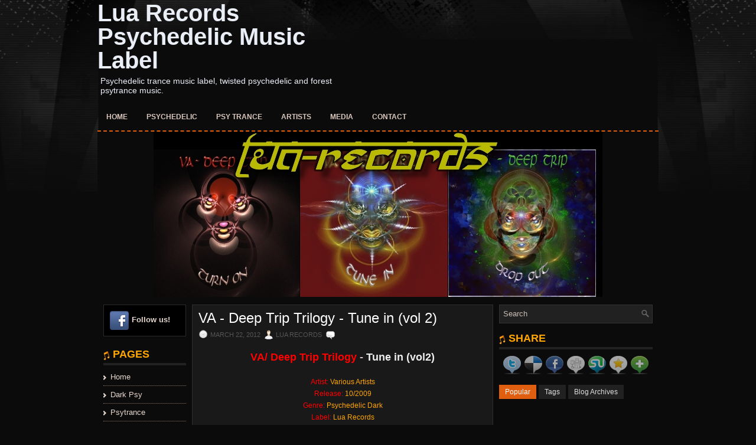

--- FILE ---
content_type: text/html; charset=UTF-8
request_url: https://www.lua-records.com/2012/03/va-deep-trip-trilogy-tune-in-vol-2.html
body_size: 32239
content:
<!DOCTYPE html>
<html dir='ltr' xmlns='http://www.w3.org/1999/xhtml' xmlns:b='http://www.google.com/2005/gml/b' xmlns:data='http://www.google.com/2005/gml/data' xmlns:expr='http://www.google.com/2005/gml/expr'>
<head>
<link href='https://www.blogger.com/static/v1/widgets/2944754296-widget_css_bundle.css' rel='stylesheet' type='text/css'/>
<meta content='text/html; charset=UTF-8' http-equiv='Content-Type'/>
<meta content='blogger' name='generator'/>
<link href='https://www.lua-records.com/favicon.ico' rel='icon' type='image/x-icon'/>
<link href='https://www.lua-records.com/2012/03/va-deep-trip-trilogy-tune-in-vol-2.html' rel='canonical'/>
<link rel="alternate" type="application/atom+xml" title="Lua Records Psychedelic Music Label - Atom" href="https://www.lua-records.com/feeds/posts/default" />
<link rel="alternate" type="application/rss+xml" title="Lua Records Psychedelic Music Label - RSS" href="https://www.lua-records.com/feeds/posts/default?alt=rss" />
<link rel="service.post" type="application/atom+xml" title="Lua Records Psychedelic Music Label - Atom" href="https://www.blogger.com/feeds/856098031784836158/posts/default" />

<link rel="alternate" type="application/atom+xml" title="Lua Records Psychedelic Music Label - Atom" href="https://www.lua-records.com/feeds/5312074173576272731/comments/default" />
<!--Can't find substitution for tag [blog.ieCssRetrofitLinks]-->
<link href='https://blogger.googleusercontent.com/img/b/R29vZ2xl/AVvXsEgBAqUQojaO5d5XIjT_vgKOwGmTP68dbKm8DuNIfMxS8I7QT-F8IklpMabdQ8tnr_qZI_qeIRjrweRmcaETJseyG5dHg_mHdCZmiVG8tceHj2XVR5n6G7SSSwXCwtq8Ikp0CwPJIwtTZnj3/s320/va-deep-trip-tune-in-cover.jpg' rel='image_src'/>
<meta content='https://www.lua-records.com/2012/03/va-deep-trip-trilogy-tune-in-vol-2.html' property='og:url'/>
<meta content='VA - Deep Trip Trilogy - Tune in (vol 2)' property='og:title'/>
<meta content='Psy Trance / Darkpsy electronic music record label directed to publish dance music, party and artists.' property='og:description'/>
<meta content='https://blogger.googleusercontent.com/img/b/R29vZ2xl/AVvXsEgBAqUQojaO5d5XIjT_vgKOwGmTP68dbKm8DuNIfMxS8I7QT-F8IklpMabdQ8tnr_qZI_qeIRjrweRmcaETJseyG5dHg_mHdCZmiVG8tceHj2XVR5n6G7SSSwXCwtq8Ikp0CwPJIwtTZnj3/w1200-h630-p-k-no-nu/va-deep-trip-tune-in-cover.jpg' property='og:image'/>
<!-- Start www.bloggertipandtrick.net: Changing the Blogger Title Tag -->
<title>VA - Deep Trip Trilogy - Tune in (vol 2) ~ Lua Records Psychedelic Music Label</title>
<!-- End www.bloggertipandtrick.net: Changing the Blogger Title Tag -->
<link href='YOUR-FAVICON-URL' rel='shortcut icon' type='image/vnd.microsoft.icon'/>
<style id='page-skin-1' type='text/css'><!--
/*
-----------------------------------------------
Blogger Template Style
Name:   MusicLife
Author: Lasantha Bandara
URL 1:  http://www.btemplates.com/author/pbtemplates/
URL 2:  http://www.bloggertipandtrick.net/
Date:   March 2011
License:  This free Blogger template is licensed under the Creative Commons Attribution 3.0 License, which permits both personal and commercial use.
However, to satisfy the 'attribution' clause of the license, you are required to keep the footer links intact which provides due credit to its authors. For more specific details about the license, you may visit the URL below:
http://creativecommons.org/licenses/by/3.0/
----------------------------------------------- */
/* Variable definitions
====================
<Variable name="bgcolor" description="Page Background Color"
type="color" default="#fff">
<Variable name="textcolor" description="Text Color"
type="color" default="#333">
<Variable name="linkcolor" description="Link Color"
type="color" default="#58a">
<Variable name="pagetitlecolor" description="Blog Title Color"
type="color" default="#666">
<Variable name="descriptioncolor" description="Blog Description Color"
type="color" default="#999">
<Variable name="titlecolor" description="Post Title Color"
type="color" default="#c60">
<Variable name="bordercolor" description="Border Color"
type="color" default="#ccc">
<Variable name="sidebarcolor" description="Sidebar Title Color"
type="color" default="#999">
<Variable name="sidebartextcolor" description="Sidebar Text Color"
type="color" default="#666">
<Variable name="visitedlinkcolor" description="Visited Link Color"
type="color" default="#999">
<Variable name="bodyfont" description="Text Font"
type="font" default="normal normal 100% Georgia, Serif">
<Variable name="headerfont" description="Sidebar Title Font"
type="font"
default="normal normal 78% 'Trebuchet MS',Trebuchet,Arial,Verdana,Sans-serif">
<Variable name="pagetitlefont" description="Blog Title Font"
type="font"
default="normal normal 200% Georgia, Serif">
<Variable name="descriptionfont" description="Blog Description Font"
type="font"
default="normal normal 78% 'Trebuchet MS', Trebuchet, Arial, Verdana, Sans-serif">
<Variable name="postfooterfont" description="Post Footer Font"
type="font"
default="normal normal 78% 'Trebuchet MS', Trebuchet, Arial, Verdana, Sans-serif">
<Variable name="startSide" description="Side where text starts in blog language"
type="automatic" default="left">
<Variable name="endSide" description="Side where text ends in blog language"
type="automatic" default="right">
*/
/* Use this with templates/template-twocol.html */
.post-body img {
max-width:100%;
height:auto;
}

--></style>
<script src='https://ajax.googleapis.com/ajax/libs/jquery/1.5.1/jquery.min.js' type='text/javascript'></script>
<script type='text/javascript'>
//<![CDATA[

(function($){
	/* hoverIntent by Brian Cherne */
	$.fn.hoverIntent = function(f,g) {
		// default configuration options
		var cfg = {
			sensitivity: 7,
			interval: 100,
			timeout: 0
		};
		// override configuration options with user supplied object
		cfg = $.extend(cfg, g ? { over: f, out: g } : f );

		// instantiate variables
		// cX, cY = current X and Y position of mouse, updated by mousemove event
		// pX, pY = previous X and Y position of mouse, set by mouseover and polling interval
		var cX, cY, pX, pY;

		// A private function for getting mouse position
		var track = function(ev) {
			cX = ev.pageX;
			cY = ev.pageY;
		};

		// A private function for comparing current and previous mouse position
		var compare = function(ev,ob) {
			ob.hoverIntent_t = clearTimeout(ob.hoverIntent_t);
			// compare mouse positions to see if they've crossed the threshold
			if ( ( Math.abs(pX-cX) + Math.abs(pY-cY) ) < cfg.sensitivity ) {
				$(ob).unbind("mousemove",track);
				// set hoverIntent state to true (so mouseOut can be called)
				ob.hoverIntent_s = 1;
				return cfg.over.apply(ob,[ev]);
			} else {
				// set previous coordinates for next time
				pX = cX; pY = cY;
				// use self-calling timeout, guarantees intervals are spaced out properly (avoids JavaScript timer bugs)
				ob.hoverIntent_t = setTimeout( function(){compare(ev, ob);} , cfg.interval );
			}
		};

		// A private function for delaying the mouseOut function
		var delay = function(ev,ob) {
			ob.hoverIntent_t = clearTimeout(ob.hoverIntent_t);
			ob.hoverIntent_s = 0;
			return cfg.out.apply(ob,[ev]);
		};

		// A private function for handling mouse 'hovering'
		var handleHover = function(e) {
			// next three lines copied from jQuery.hover, ignore children onMouseOver/onMouseOut
			var p = (e.type == "mouseover" ? e.fromElement : e.toElement) || e.relatedTarget;
			while ( p && p != this ) { try { p = p.parentNode; } catch(e) { p = this; } }
			if ( p == this ) { return false; }

			// copy objects to be passed into t (required for event object to be passed in IE)
			var ev = jQuery.extend({},e);
			var ob = this;

			// cancel hoverIntent timer if it exists
			if (ob.hoverIntent_t) { ob.hoverIntent_t = clearTimeout(ob.hoverIntent_t); }

			// else e.type == "onmouseover"
			if (e.type == "mouseover") {
				// set "previous" X and Y position based on initial entry point
				pX = ev.pageX; pY = ev.pageY;
				// update "current" X and Y position based on mousemove
				$(ob).bind("mousemove",track);
				// start polling interval (self-calling timeout) to compare mouse coordinates over time
				if (ob.hoverIntent_s != 1) { ob.hoverIntent_t = setTimeout( function(){compare(ev,ob);} , cfg.interval );}

			// else e.type == "onmouseout"
			} else {
				// unbind expensive mousemove event
				$(ob).unbind("mousemove",track);
				// if hoverIntent state is true, then call the mouseOut function after the specified delay
				if (ob.hoverIntent_s == 1) { ob.hoverIntent_t = setTimeout( function(){delay(ev,ob);} , cfg.timeout );}
			}
		};

		// bind the function to the two event listeners
		return this.mouseover(handleHover).mouseout(handleHover);
	};
	
})(jQuery);

//]]>
</script>
<script type='text/javascript'>
//<![CDATA[

/*
 * jQuery Cycle Plugin (with Transition Definitions)
 * Examples and documentation at: http://jquery.malsup.com/cycle/
 * Copyright (c) 2007-2010 M. Alsup
 * Version: 2.88 (08-JUN-2010)
 * Dual licensed under the MIT and GPL licenses.
 * http://jquery.malsup.com/license.html
 * Requires: jQuery v1.2.6 or later
 */
(function($){var ver="2.88";if($.support==undefined){$.support={opacity:!($.browser.msie)};}function debug(s){if($.fn.cycle.debug){log(s);}}function log(){if(window.console&&window.console.log){window.console.log("[cycle] "+Array.prototype.join.call(arguments," "));}}$.fn.cycle=function(options,arg2){var o={s:this.selector,c:this.context};if(this.length===0&&options!="stop"){if(!$.isReady&&o.s){log("DOM not ready, queuing slideshow");$(function(){$(o.s,o.c).cycle(options,arg2);});return this;}log("terminating; zero elements found by selector"+($.isReady?"":" (DOM not ready)"));return this;}return this.each(function(){var opts=handleArguments(this,options,arg2);if(opts===false){return;}opts.updateActivePagerLink=opts.updateActivePagerLink||$.fn.cycle.updateActivePagerLink;if(this.cycleTimeout){clearTimeout(this.cycleTimeout);}this.cycleTimeout=this.cyclePause=0;var $cont=$(this);var $slides=opts.slideExpr?$(opts.slideExpr,this):$cont.children();var els=$slides.get();if(els.length<2){log("terminating; too few slides: "+els.length);return;}var opts2=buildOptions($cont,$slides,els,opts,o);if(opts2===false){return;}var startTime=opts2.continuous?10:getTimeout(els[opts2.currSlide],els[opts2.nextSlide],opts2,!opts2.rev);if(startTime){startTime+=(opts2.delay||0);if(startTime<10){startTime=10;}debug("first timeout: "+startTime);this.cycleTimeout=setTimeout(function(){go(els,opts2,0,(!opts2.rev&&!opts.backwards));},startTime);}});};function handleArguments(cont,options,arg2){if(cont.cycleStop==undefined){cont.cycleStop=0;}if(options===undefined||options===null){options={};}if(options.constructor==String){switch(options){case"destroy":case"stop":var opts=$(cont).data("cycle.opts");if(!opts){return false;}cont.cycleStop++;if(cont.cycleTimeout){clearTimeout(cont.cycleTimeout);}cont.cycleTimeout=0;$(cont).removeData("cycle.opts");if(options=="destroy"){destroy(opts);}return false;case"toggle":cont.cyclePause=(cont.cyclePause===1)?0:1;checkInstantResume(cont.cyclePause,arg2,cont);return false;case"pause":cont.cyclePause=1;return false;case"resume":cont.cyclePause=0;checkInstantResume(false,arg2,cont);return false;case"prev":case"next":var opts=$(cont).data("cycle.opts");if(!opts){log('options not found, "prev/next" ignored');return false;}$.fn.cycle[options](opts);return false;default:options={fx:options};}return options;}else{if(options.constructor==Number){var num=options;options=$(cont).data("cycle.opts");if(!options){log("options not found, can not advance slide");return false;}if(num<0||num>=options.elements.length){log("invalid slide index: "+num);return false;}options.nextSlide=num;if(cont.cycleTimeout){clearTimeout(cont.cycleTimeout);cont.cycleTimeout=0;}if(typeof arg2=="string"){options.oneTimeFx=arg2;}go(options.elements,options,1,num>=options.currSlide);return false;}}return options;function checkInstantResume(isPaused,arg2,cont){if(!isPaused&&arg2===true){var options=$(cont).data("cycle.opts");if(!options){log("options not found, can not resume");return false;}if(cont.cycleTimeout){clearTimeout(cont.cycleTimeout);cont.cycleTimeout=0;}go(options.elements,options,1,(!opts.rev&&!opts.backwards));}}}function removeFilter(el,opts){if(!$.support.opacity&&opts.cleartype&&el.style.filter){try{el.style.removeAttribute("filter");}catch(smother){}}}function destroy(opts){if(opts.next){$(opts.next).unbind(opts.prevNextEvent);}if(opts.prev){$(opts.prev).unbind(opts.prevNextEvent);}if(opts.pager||opts.pagerAnchorBuilder){$.each(opts.pagerAnchors||[],function(){this.unbind().remove();});}opts.pagerAnchors=null;if(opts.destroy){opts.destroy(opts);}}function buildOptions($cont,$slides,els,options,o){var opts=$.extend({},$.fn.cycle.defaults,options||{},$.metadata?$cont.metadata():$.meta?$cont.data():{});if(opts.autostop){opts.countdown=opts.autostopCount||els.length;}var cont=$cont[0];$cont.data("cycle.opts",opts);opts.$cont=$cont;opts.stopCount=cont.cycleStop;opts.elements=els;opts.before=opts.before?[opts.before]:[];opts.after=opts.after?[opts.after]:[];opts.after.unshift(function(){opts.busy=0;});if(!$.support.opacity&&opts.cleartype){opts.after.push(function(){removeFilter(this,opts);});}if(opts.continuous){opts.after.push(function(){go(els,opts,0,(!opts.rev&&!opts.backwards));});}saveOriginalOpts(opts);if(!$.support.opacity&&opts.cleartype&&!opts.cleartypeNoBg){clearTypeFix($slides);}if($cont.css("position")=="static"){$cont.css("position","relative");}if(opts.width){$cont.width(opts.width);}if(opts.height&&opts.height!="auto"){$cont.height(opts.height);}if(opts.startingSlide){opts.startingSlide=parseInt(opts.startingSlide);}else{if(opts.backwards){opts.startingSlide=els.length-1;}}if(opts.random){opts.randomMap=[];for(var i=0;i<els.length;i++){opts.randomMap.push(i);}opts.randomMap.sort(function(a,b){return Math.random()-0.5;});opts.randomIndex=1;opts.startingSlide=opts.randomMap[1];}else{if(opts.startingSlide>=els.length){opts.startingSlide=0;}}opts.currSlide=opts.startingSlide||0;var first=opts.startingSlide;$slides.css({position:"absolute",top:0,left:0}).hide().each(function(i){var z;if(opts.backwards){z=first?i<=first?els.length+(i-first):first-i:els.length-i;}else{z=first?i>=first?els.length-(i-first):first-i:els.length-i;}$(this).css("z-index",z);});$(els[first]).css("opacity",1).show();removeFilter(els[first],opts);if(opts.fit&&opts.width){$slides.width(opts.width);}if(opts.fit&&opts.height&&opts.height!="auto"){$slides.height(opts.height);}var reshape=opts.containerResize&&!$cont.innerHeight();if(reshape){var maxw=0,maxh=0;for(var j=0;j<els.length;j++){var $e=$(els[j]),e=$e[0],w=$e.outerWidth(),h=$e.outerHeight();if(!w){w=e.offsetWidth||e.width||$e.attr("width");}if(!h){h=e.offsetHeight||e.height||$e.attr("height");}maxw=w>maxw?w:maxw;maxh=h>maxh?h:maxh;}if(maxw>0&&maxh>0){$cont.css({width:maxw+"px",height:maxh+"px"});}}if(opts.pause){$cont.hover(function(){this.cyclePause++;},function(){this.cyclePause--;});}if(supportMultiTransitions(opts)===false){return false;}var requeue=false;options.requeueAttempts=options.requeueAttempts||0;$slides.each(function(){var $el=$(this);this.cycleH=(opts.fit&&opts.height)?opts.height:($el.height()||this.offsetHeight||this.height||$el.attr("height")||0);this.cycleW=(opts.fit&&opts.width)?opts.width:($el.width()||this.offsetWidth||this.width||$el.attr("width")||0);if($el.is("img")){var loadingIE=($.browser.msie&&this.cycleW==28&&this.cycleH==30&&!this.complete);var loadingFF=($.browser.mozilla&&this.cycleW==34&&this.cycleH==19&&!this.complete);var loadingOp=($.browser.opera&&((this.cycleW==42&&this.cycleH==19)||(this.cycleW==37&&this.cycleH==17))&&!this.complete);var loadingOther=(this.cycleH==0&&this.cycleW==0&&!this.complete);if(loadingIE||loadingFF||loadingOp||loadingOther){if(o.s&&opts.requeueOnImageNotLoaded&&++options.requeueAttempts<100){log(options.requeueAttempts," - img slide not loaded, requeuing slideshow: ",this.src,this.cycleW,this.cycleH);setTimeout(function(){$(o.s,o.c).cycle(options);},opts.requeueTimeout);requeue=true;return false;}else{log("could not determine size of image: "+this.src,this.cycleW,this.cycleH);}}}return true;});if(requeue){return false;}opts.cssBefore=opts.cssBefore||{};opts.animIn=opts.animIn||{};opts.animOut=opts.animOut||{};$slides.not(":eq("+first+")").css(opts.cssBefore);if(opts.cssFirst){$($slides[first]).css(opts.cssFirst);}if(opts.timeout){opts.timeout=parseInt(opts.timeout);if(opts.speed.constructor==String){opts.speed=$.fx.speeds[opts.speed]||parseInt(opts.speed);}if(!opts.sync){opts.speed=opts.speed/2;}var buffer=opts.fx=="shuffle"?500:250;while((opts.timeout-opts.speed)<buffer){opts.timeout+=opts.speed;}}if(opts.easing){opts.easeIn=opts.easeOut=opts.easing;}if(!opts.speedIn){opts.speedIn=opts.speed;}if(!opts.speedOut){opts.speedOut=opts.speed;}opts.slideCount=els.length;opts.currSlide=opts.lastSlide=first;if(opts.random){if(++opts.randomIndex==els.length){opts.randomIndex=0;}opts.nextSlide=opts.randomMap[opts.randomIndex];}else{if(opts.backwards){opts.nextSlide=opts.startingSlide==0?(els.length-1):opts.startingSlide-1;}else{opts.nextSlide=opts.startingSlide>=(els.length-1)?0:opts.startingSlide+1;}}if(!opts.multiFx){var init=$.fn.cycle.transitions[opts.fx];if($.isFunction(init)){init($cont,$slides,opts);}else{if(opts.fx!="custom"&&!opts.multiFx){log("unknown transition: "+opts.fx,"; slideshow terminating");return false;}}}var e0=$slides[first];if(opts.before.length){opts.before[0].apply(e0,[e0,e0,opts,true]);}if(opts.after.length>1){opts.after[1].apply(e0,[e0,e0,opts,true]);}if(opts.next){$(opts.next).bind(opts.prevNextEvent,function(){return advance(opts,opts.rev?-1:1);});}if(opts.prev){$(opts.prev).bind(opts.prevNextEvent,function(){return advance(opts,opts.rev?1:-1);});}if(opts.pager||opts.pagerAnchorBuilder){buildPager(els,opts);}exposeAddSlide(opts,els);return opts;}function saveOriginalOpts(opts){opts.original={before:[],after:[]};opts.original.cssBefore=$.extend({},opts.cssBefore);opts.original.cssAfter=$.extend({},opts.cssAfter);opts.original.animIn=$.extend({},opts.animIn);opts.original.animOut=$.extend({},opts.animOut);$.each(opts.before,function(){opts.original.before.push(this);});$.each(opts.after,function(){opts.original.after.push(this);});}function supportMultiTransitions(opts){var i,tx,txs=$.fn.cycle.transitions;if(opts.fx.indexOf(",")>0){opts.multiFx=true;opts.fxs=opts.fx.replace(/\s*/g,"").split(",");for(i=0;i<opts.fxs.length;i++){var fx=opts.fxs[i];tx=txs[fx];if(!tx||!txs.hasOwnProperty(fx)||!$.isFunction(tx)){log("discarding unknown transition: ",fx);opts.fxs.splice(i,1);i--;}}if(!opts.fxs.length){log("No valid transitions named; slideshow terminating.");return false;}}else{if(opts.fx=="all"){opts.multiFx=true;opts.fxs=[];for(p in txs){tx=txs[p];if(txs.hasOwnProperty(p)&&$.isFunction(tx)){opts.fxs.push(p);}}}}if(opts.multiFx&&opts.randomizeEffects){var r1=Math.floor(Math.random()*20)+30;for(i=0;i<r1;i++){var r2=Math.floor(Math.random()*opts.fxs.length);opts.fxs.push(opts.fxs.splice(r2,1)[0]);}debug("randomized fx sequence: ",opts.fxs);}return true;}function exposeAddSlide(opts,els){opts.addSlide=function(newSlide,prepend){var $s=$(newSlide),s=$s[0];if(!opts.autostopCount){opts.countdown++;}els[prepend?"unshift":"push"](s);if(opts.els){opts.els[prepend?"unshift":"push"](s);}opts.slideCount=els.length;$s.css("position","absolute");$s[prepend?"prependTo":"appendTo"](opts.$cont);if(prepend){opts.currSlide++;opts.nextSlide++;}if(!$.support.opacity&&opts.cleartype&&!opts.cleartypeNoBg){clearTypeFix($s);}if(opts.fit&&opts.width){$s.width(opts.width);}if(opts.fit&&opts.height&&opts.height!="auto"){$slides.height(opts.height);}s.cycleH=(opts.fit&&opts.height)?opts.height:$s.height();s.cycleW=(opts.fit&&opts.width)?opts.width:$s.width();$s.css(opts.cssBefore);if(opts.pager||opts.pagerAnchorBuilder){$.fn.cycle.createPagerAnchor(els.length-1,s,$(opts.pager),els,opts);}if($.isFunction(opts.onAddSlide)){opts.onAddSlide($s);}else{$s.hide();}};}$.fn.cycle.resetState=function(opts,fx){fx=fx||opts.fx;opts.before=[];opts.after=[];opts.cssBefore=$.extend({},opts.original.cssBefore);opts.cssAfter=$.extend({},opts.original.cssAfter);opts.animIn=$.extend({},opts.original.animIn);opts.animOut=$.extend({},opts.original.animOut);opts.fxFn=null;$.each(opts.original.before,function(){opts.before.push(this);});$.each(opts.original.after,function(){opts.after.push(this);});var init=$.fn.cycle.transitions[fx];if($.isFunction(init)){init(opts.$cont,$(opts.elements),opts);}};function go(els,opts,manual,fwd){if(manual&&opts.busy&&opts.manualTrump){debug("manualTrump in go(), stopping active transition");$(els).stop(true,true);opts.busy=false;}if(opts.busy){debug("transition active, ignoring new tx request");return;}var p=opts.$cont[0],curr=els[opts.currSlide],next=els[opts.nextSlide];if(p.cycleStop!=opts.stopCount||p.cycleTimeout===0&&!manual){return;}if(!manual&&!p.cyclePause&&!opts.bounce&&((opts.autostop&&(--opts.countdown<=0))||(opts.nowrap&&!opts.random&&opts.nextSlide<opts.currSlide))){if(opts.end){opts.end(opts);}return;}var changed=false;if((manual||!p.cyclePause)&&(opts.nextSlide!=opts.currSlide)){changed=true;var fx=opts.fx;curr.cycleH=curr.cycleH||$(curr).height();curr.cycleW=curr.cycleW||$(curr).width();next.cycleH=next.cycleH||$(next).height();next.cycleW=next.cycleW||$(next).width();if(opts.multiFx){if(opts.lastFx==undefined||++opts.lastFx>=opts.fxs.length){opts.lastFx=0;}fx=opts.fxs[opts.lastFx];opts.currFx=fx;}if(opts.oneTimeFx){fx=opts.oneTimeFx;opts.oneTimeFx=null;}$.fn.cycle.resetState(opts,fx);if(opts.before.length){$.each(opts.before,function(i,o){if(p.cycleStop!=opts.stopCount){return;}o.apply(next,[curr,next,opts,fwd]);});}var after=function(){$.each(opts.after,function(i,o){if(p.cycleStop!=opts.stopCount){return;}o.apply(next,[curr,next,opts,fwd]);});};debug("tx firing; currSlide: "+opts.currSlide+"; nextSlide: "+opts.nextSlide);opts.busy=1;if(opts.fxFn){opts.fxFn(curr,next,opts,after,fwd,manual&&opts.fastOnEvent);}else{if($.isFunction($.fn.cycle[opts.fx])){$.fn.cycle[opts.fx](curr,next,opts,after,fwd,manual&&opts.fastOnEvent);}else{$.fn.cycle.custom(curr,next,opts,after,fwd,manual&&opts.fastOnEvent);}}}if(changed||opts.nextSlide==opts.currSlide){opts.lastSlide=opts.currSlide;if(opts.random){opts.currSlide=opts.nextSlide;if(++opts.randomIndex==els.length){opts.randomIndex=0;}opts.nextSlide=opts.randomMap[opts.randomIndex];if(opts.nextSlide==opts.currSlide){opts.nextSlide=(opts.currSlide==opts.slideCount-1)?0:opts.currSlide+1;}}else{if(opts.backwards){var roll=(opts.nextSlide-1)<0;if(roll&&opts.bounce){opts.backwards=!opts.backwards;opts.nextSlide=1;opts.currSlide=0;}else{opts.nextSlide=roll?(els.length-1):opts.nextSlide-1;opts.currSlide=roll?0:opts.nextSlide+1;}}else{var roll=(opts.nextSlide+1)==els.length;if(roll&&opts.bounce){opts.backwards=!opts.backwards;opts.nextSlide=els.length-2;opts.currSlide=els.length-1;}else{opts.nextSlide=roll?0:opts.nextSlide+1;opts.currSlide=roll?els.length-1:opts.nextSlide-1;}}}}if(changed&&opts.pager){opts.updateActivePagerLink(opts.pager,opts.currSlide,opts.activePagerClass);}var ms=0;if(opts.timeout&&!opts.continuous){ms=getTimeout(els[opts.currSlide],els[opts.nextSlide],opts,fwd);}else{if(opts.continuous&&p.cyclePause){ms=10;}}if(ms>0){p.cycleTimeout=setTimeout(function(){go(els,opts,0,(!opts.rev&&!opts.backwards));},ms);}}$.fn.cycle.updateActivePagerLink=function(pager,currSlide,clsName){$(pager).each(function(){$(this).children().removeClass(clsName).eq(currSlide).addClass(clsName);});};function getTimeout(curr,next,opts,fwd){if(opts.timeoutFn){var t=opts.timeoutFn.call(curr,curr,next,opts,fwd);while((t-opts.speed)<250){t+=opts.speed;}debug("calculated timeout: "+t+"; speed: "+opts.speed);if(t!==false){return t;}}return opts.timeout;}$.fn.cycle.next=function(opts){advance(opts,opts.rev?-1:1);};$.fn.cycle.prev=function(opts){advance(opts,opts.rev?1:-1);};function advance(opts,val){var els=opts.elements;var p=opts.$cont[0],timeout=p.cycleTimeout;if(timeout){clearTimeout(timeout);p.cycleTimeout=0;}if(opts.random&&val<0){opts.randomIndex--;if(--opts.randomIndex==-2){opts.randomIndex=els.length-2;}else{if(opts.randomIndex==-1){opts.randomIndex=els.length-1;}}opts.nextSlide=opts.randomMap[opts.randomIndex];}else{if(opts.random){opts.nextSlide=opts.randomMap[opts.randomIndex];}else{opts.nextSlide=opts.currSlide+val;if(opts.nextSlide<0){if(opts.nowrap){return false;}opts.nextSlide=els.length-1;}else{if(opts.nextSlide>=els.length){if(opts.nowrap){return false;}opts.nextSlide=0;}}}}var cb=opts.onPrevNextEvent||opts.prevNextClick;if($.isFunction(cb)){cb(val>0,opts.nextSlide,els[opts.nextSlide]);}go(els,opts,1,val>=0);return false;}function buildPager(els,opts){var $p=$(opts.pager);$.each(els,function(i,o){$.fn.cycle.createPagerAnchor(i,o,$p,els,opts);});opts.updateActivePagerLink(opts.pager,opts.startingSlide,opts.activePagerClass);}$.fn.cycle.createPagerAnchor=function(i,el,$p,els,opts){var a;if($.isFunction(opts.pagerAnchorBuilder)){a=opts.pagerAnchorBuilder(i,el);debug("pagerAnchorBuilder("+i+", el) returned: "+a);}else{a='<a href="#">'+(i+1)+"</a>";}if(!a){return;}var $a=$(a);if($a.parents("body").length===0){var arr=[];if($p.length>1){$p.each(function(){var $clone=$a.clone(true);$(this).append($clone);arr.push($clone[0]);});$a=$(arr);}else{$a.appendTo($p);}}opts.pagerAnchors=opts.pagerAnchors||[];opts.pagerAnchors.push($a);$a.bind(opts.pagerEvent,function(e){e.preventDefault();opts.nextSlide=i;var p=opts.$cont[0],timeout=p.cycleTimeout;if(timeout){clearTimeout(timeout);p.cycleTimeout=0;}var cb=opts.onPagerEvent||opts.pagerClick;if($.isFunction(cb)){cb(opts.nextSlide,els[opts.nextSlide]);}go(els,opts,1,opts.currSlide<i);});if(!/^click/.test(opts.pagerEvent)&&!opts.allowPagerClickBubble){$a.bind("click.cycle",function(){return false;});}if(opts.pauseOnPagerHover){$a.hover(function(){opts.$cont[0].cyclePause++;},function(){opts.$cont[0].cyclePause--;});}};$.fn.cycle.hopsFromLast=function(opts,fwd){var hops,l=opts.lastSlide,c=opts.currSlide;if(fwd){hops=c>l?c-l:opts.slideCount-l;}else{hops=c<l?l-c:l+opts.slideCount-c;}return hops;};function clearTypeFix($slides){debug("applying clearType background-color hack");function hex(s){s=parseInt(s).toString(16);return s.length<2?"0"+s:s;}function getBg(e){for(;e&&e.nodeName.toLowerCase()!="html";e=e.parentNode){var v=$.css(e,"background-color");if(v.indexOf("rgb")>=0){var rgb=v.match(/\d+/g);return"#"+hex(rgb[0])+hex(rgb[1])+hex(rgb[2]);}if(v&&v!="transparent"){return v;}}return"#ffffff";}$slides.each(function(){$(this).css("background-color",getBg(this));});}$.fn.cycle.commonReset=function(curr,next,opts,w,h,rev){$(opts.elements).not(curr).hide();opts.cssBefore.opacity=1;opts.cssBefore.display="block";if(w!==false&&next.cycleW>0){opts.cssBefore.width=next.cycleW;}if(h!==false&&next.cycleH>0){opts.cssBefore.height=next.cycleH;}opts.cssAfter=opts.cssAfter||{};opts.cssAfter.display="none";$(curr).css("zIndex",opts.slideCount+(rev===true?1:0));$(next).css("zIndex",opts.slideCount+(rev===true?0:1));};$.fn.cycle.custom=function(curr,next,opts,cb,fwd,speedOverride){var $l=$(curr),$n=$(next);var speedIn=opts.speedIn,speedOut=opts.speedOut,easeIn=opts.easeIn,easeOut=opts.easeOut;$n.css(opts.cssBefore);if(speedOverride){if(typeof speedOverride=="number"){speedIn=speedOut=speedOverride;}else{speedIn=speedOut=1;}easeIn=easeOut=null;}var fn=function(){$n.animate(opts.animIn,speedIn,easeIn,cb);};$l.animate(opts.animOut,speedOut,easeOut,function(){if(opts.cssAfter){$l.css(opts.cssAfter);}if(!opts.sync){fn();}});if(opts.sync){fn();}};$.fn.cycle.transitions={fade:function($cont,$slides,opts){$slides.not(":eq("+opts.currSlide+")").css("opacity",0);opts.before.push(function(curr,next,opts){$.fn.cycle.commonReset(curr,next,opts);opts.cssBefore.opacity=0;});opts.animIn={opacity:1};opts.animOut={opacity:0};opts.cssBefore={top:0,left:0};}};$.fn.cycle.ver=function(){return ver;};$.fn.cycle.defaults={fx:"fade",timeout:4000,timeoutFn:null,continuous:0,speed:1000,speedIn:null,speedOut:null,next:null,prev:null,onPrevNextEvent:null,prevNextEvent:"click.cycle",pager:null,onPagerEvent:null,pagerEvent:"click.cycle",allowPagerClickBubble:false,pagerAnchorBuilder:null,before:null,after:null,end:null,easing:null,easeIn:null,easeOut:null,shuffle:null,animIn:null,animOut:null,cssBefore:null,cssAfter:null,fxFn:null,height:"auto",startingSlide:0,sync:1,random:0,fit:0,containerResize:1,pause:0,pauseOnPagerHover:0,autostop:0,autostopCount:0,delay:0,slideExpr:null,cleartype:!$.support.opacity,cleartypeNoBg:false,nowrap:0,fastOnEvent:0,randomizeEffects:1,rev:0,manualTrump:true,requeueOnImageNotLoaded:true,requeueTimeout:250,activePagerClass:"activeSlide",updateActivePagerLink:null,backwards:false};})(jQuery);
/*
 * jQuery Cycle Plugin Transition Definitions
 * This script is a plugin for the jQuery Cycle Plugin
 * Examples and documentation at: http://malsup.com/jquery/cycle/
 * Copyright (c) 2007-2010 M. Alsup
 * Version:	 2.72
 * Dual licensed under the MIT and GPL licenses:
 * http://www.opensource.org/licenses/mit-license.php
 * http://www.gnu.org/licenses/gpl.html
 */
(function($){$.fn.cycle.transitions.none=function($cont,$slides,opts){opts.fxFn=function(curr,next,opts,after){$(next).show();$(curr).hide();after();};};$.fn.cycle.transitions.scrollUp=function($cont,$slides,opts){$cont.css("overflow","hidden");opts.before.push($.fn.cycle.commonReset);var h=$cont.height();opts.cssBefore={top:h,left:0};opts.cssFirst={top:0};opts.animIn={top:0};opts.animOut={top:-h};};$.fn.cycle.transitions.scrollDown=function($cont,$slides,opts){$cont.css("overflow","hidden");opts.before.push($.fn.cycle.commonReset);var h=$cont.height();opts.cssFirst={top:0};opts.cssBefore={top:-h,left:0};opts.animIn={top:0};opts.animOut={top:h};};$.fn.cycle.transitions.scrollLeft=function($cont,$slides,opts){$cont.css("overflow","hidden");opts.before.push($.fn.cycle.commonReset);var w=$cont.width();opts.cssFirst={left:0};opts.cssBefore={left:w,top:0};opts.animIn={left:0};opts.animOut={left:0-w};};$.fn.cycle.transitions.scrollRight=function($cont,$slides,opts){$cont.css("overflow","hidden");opts.before.push($.fn.cycle.commonReset);var w=$cont.width();opts.cssFirst={left:0};opts.cssBefore={left:-w,top:0};opts.animIn={left:0};opts.animOut={left:w};};$.fn.cycle.transitions.scrollHorz=function($cont,$slides,opts){$cont.css("overflow","hidden").width();opts.before.push(function(curr,next,opts,fwd){$.fn.cycle.commonReset(curr,next,opts);opts.cssBefore.left=fwd?(next.cycleW-1):(1-next.cycleW);opts.animOut.left=fwd?-curr.cycleW:curr.cycleW;});opts.cssFirst={left:0};opts.cssBefore={top:0};opts.animIn={left:0};opts.animOut={top:0};};$.fn.cycle.transitions.scrollVert=function($cont,$slides,opts){$cont.css("overflow","hidden");opts.before.push(function(curr,next,opts,fwd){$.fn.cycle.commonReset(curr,next,opts);opts.cssBefore.top=fwd?(1-next.cycleH):(next.cycleH-1);opts.animOut.top=fwd?curr.cycleH:-curr.cycleH;});opts.cssFirst={top:0};opts.cssBefore={left:0};opts.animIn={top:0};opts.animOut={left:0};};$.fn.cycle.transitions.slideX=function($cont,$slides,opts){opts.before.push(function(curr,next,opts){$(opts.elements).not(curr).hide();$.fn.cycle.commonReset(curr,next,opts,false,true);opts.animIn.width=next.cycleW;});opts.cssBefore={left:0,top:0,width:0};opts.animIn={width:"show"};opts.animOut={width:0};};$.fn.cycle.transitions.slideY=function($cont,$slides,opts){opts.before.push(function(curr,next,opts){$(opts.elements).not(curr).hide();$.fn.cycle.commonReset(curr,next,opts,true,false);opts.animIn.height=next.cycleH;});opts.cssBefore={left:0,top:0,height:0};opts.animIn={height:"show"};opts.animOut={height:0};};$.fn.cycle.transitions.shuffle=function($cont,$slides,opts){var i,w=$cont.css("overflow","visible").width();$slides.css({left:0,top:0});opts.before.push(function(curr,next,opts){$.fn.cycle.commonReset(curr,next,opts,true,true,true);});if(!opts.speedAdjusted){opts.speed=opts.speed/2;opts.speedAdjusted=true;}opts.random=0;opts.shuffle=opts.shuffle||{left:-w,top:15};opts.els=[];for(i=0;i<$slides.length;i++){opts.els.push($slides[i]);}for(i=0;i<opts.currSlide;i++){opts.els.push(opts.els.shift());}opts.fxFn=function(curr,next,opts,cb,fwd){var $el=fwd?$(curr):$(next);$(next).css(opts.cssBefore);var count=opts.slideCount;$el.animate(opts.shuffle,opts.speedIn,opts.easeIn,function(){var hops=$.fn.cycle.hopsFromLast(opts,fwd);for(var k=0;k<hops;k++){fwd?opts.els.push(opts.els.shift()):opts.els.unshift(opts.els.pop());}if(fwd){for(var i=0,len=opts.els.length;i<len;i++){$(opts.els[i]).css("z-index",len-i+count);}}else{var z=$(curr).css("z-index");$el.css("z-index",parseInt(z)+1+count);}$el.animate({left:0,top:0},opts.speedOut,opts.easeOut,function(){$(fwd?this:curr).hide();if(cb){cb();}});});};opts.cssBefore={display:"block",opacity:1,top:0,left:0};};$.fn.cycle.transitions.turnUp=function($cont,$slides,opts){opts.before.push(function(curr,next,opts){$.fn.cycle.commonReset(curr,next,opts,true,false);opts.cssBefore.top=next.cycleH;opts.animIn.height=next.cycleH;});opts.cssFirst={top:0};opts.cssBefore={left:0,height:0};opts.animIn={top:0};opts.animOut={height:0};};$.fn.cycle.transitions.turnDown=function($cont,$slides,opts){opts.before.push(function(curr,next,opts){$.fn.cycle.commonReset(curr,next,opts,true,false);opts.animIn.height=next.cycleH;opts.animOut.top=curr.cycleH;});opts.cssFirst={top:0};opts.cssBefore={left:0,top:0,height:0};opts.animOut={height:0};};$.fn.cycle.transitions.turnLeft=function($cont,$slides,opts){opts.before.push(function(curr,next,opts){$.fn.cycle.commonReset(curr,next,opts,false,true);opts.cssBefore.left=next.cycleW;opts.animIn.width=next.cycleW;});opts.cssBefore={top:0,width:0};opts.animIn={left:0};opts.animOut={width:0};};$.fn.cycle.transitions.turnRight=function($cont,$slides,opts){opts.before.push(function(curr,next,opts){$.fn.cycle.commonReset(curr,next,opts,false,true);opts.animIn.width=next.cycleW;opts.animOut.left=curr.cycleW;});opts.cssBefore={top:0,left:0,width:0};opts.animIn={left:0};opts.animOut={width:0};};$.fn.cycle.transitions.zoom=function($cont,$slides,opts){opts.before.push(function(curr,next,opts){$.fn.cycle.commonReset(curr,next,opts,false,false,true);opts.cssBefore.top=next.cycleH/2;opts.cssBefore.left=next.cycleW/2;opts.animIn={top:0,left:0,width:next.cycleW,height:next.cycleH};opts.animOut={width:0,height:0,top:curr.cycleH/2,left:curr.cycleW/2};});opts.cssFirst={top:0,left:0};opts.cssBefore={width:0,height:0};};$.fn.cycle.transitions.fadeZoom=function($cont,$slides,opts){opts.before.push(function(curr,next,opts){$.fn.cycle.commonReset(curr,next,opts,false,false);opts.cssBefore.left=next.cycleW/2;opts.cssBefore.top=next.cycleH/2;opts.animIn={top:0,left:0,width:next.cycleW,height:next.cycleH};});opts.cssBefore={width:0,height:0};opts.animOut={opacity:0};};$.fn.cycle.transitions.blindX=function($cont,$slides,opts){var w=$cont.css("overflow","hidden").width();opts.before.push(function(curr,next,opts){$.fn.cycle.commonReset(curr,next,opts);opts.animIn.width=next.cycleW;opts.animOut.left=curr.cycleW;});opts.cssBefore={left:w,top:0};opts.animIn={left:0};opts.animOut={left:w};};$.fn.cycle.transitions.blindY=function($cont,$slides,opts){var h=$cont.css("overflow","hidden").height();opts.before.push(function(curr,next,opts){$.fn.cycle.commonReset(curr,next,opts);opts.animIn.height=next.cycleH;opts.animOut.top=curr.cycleH;});opts.cssBefore={top:h,left:0};opts.animIn={top:0};opts.animOut={top:h};};$.fn.cycle.transitions.blindZ=function($cont,$slides,opts){var h=$cont.css("overflow","hidden").height();var w=$cont.width();opts.before.push(function(curr,next,opts){$.fn.cycle.commonReset(curr,next,opts);opts.animIn.height=next.cycleH;opts.animOut.top=curr.cycleH;});opts.cssBefore={top:h,left:w};opts.animIn={top:0,left:0};opts.animOut={top:h,left:w};};$.fn.cycle.transitions.growX=function($cont,$slides,opts){opts.before.push(function(curr,next,opts){$.fn.cycle.commonReset(curr,next,opts,false,true);opts.cssBefore.left=this.cycleW/2;opts.animIn={left:0,width:this.cycleW};opts.animOut={left:0};});opts.cssBefore={width:0,top:0};};$.fn.cycle.transitions.growY=function($cont,$slides,opts){opts.before.push(function(curr,next,opts){$.fn.cycle.commonReset(curr,next,opts,true,false);opts.cssBefore.top=this.cycleH/2;opts.animIn={top:0,height:this.cycleH};opts.animOut={top:0};});opts.cssBefore={height:0,left:0};};$.fn.cycle.transitions.curtainX=function($cont,$slides,opts){opts.before.push(function(curr,next,opts){$.fn.cycle.commonReset(curr,next,opts,false,true,true);opts.cssBefore.left=next.cycleW/2;opts.animIn={left:0,width:this.cycleW};opts.animOut={left:curr.cycleW/2,width:0};});opts.cssBefore={top:0,width:0};};$.fn.cycle.transitions.curtainY=function($cont,$slides,opts){opts.before.push(function(curr,next,opts){$.fn.cycle.commonReset(curr,next,opts,true,false,true);opts.cssBefore.top=next.cycleH/2;opts.animIn={top:0,height:next.cycleH};opts.animOut={top:curr.cycleH/2,height:0};});opts.cssBefore={left:0,height:0};};$.fn.cycle.transitions.cover=function($cont,$slides,opts){var d=opts.direction||"left";var w=$cont.css("overflow","hidden").width();var h=$cont.height();opts.before.push(function(curr,next,opts){$.fn.cycle.commonReset(curr,next,opts);if(d=="right"){opts.cssBefore.left=-w;}else{if(d=="up"){opts.cssBefore.top=h;}else{if(d=="down"){opts.cssBefore.top=-h;}else{opts.cssBefore.left=w;}}}});opts.animIn={left:0,top:0};opts.animOut={opacity:1};opts.cssBefore={top:0,left:0};};$.fn.cycle.transitions.uncover=function($cont,$slides,opts){var d=opts.direction||"left";var w=$cont.css("overflow","hidden").width();var h=$cont.height();opts.before.push(function(curr,next,opts){$.fn.cycle.commonReset(curr,next,opts,true,true,true);if(d=="right"){opts.animOut.left=w;}else{if(d=="up"){opts.animOut.top=-h;}else{if(d=="down"){opts.animOut.top=h;}else{opts.animOut.left=-w;}}}});opts.animIn={left:0,top:0};opts.animOut={opacity:1};opts.cssBefore={top:0,left:0};};$.fn.cycle.transitions.toss=function($cont,$slides,opts){var w=$cont.css("overflow","visible").width();var h=$cont.height();opts.before.push(function(curr,next,opts){$.fn.cycle.commonReset(curr,next,opts,true,true,true);if(!opts.animOut.left&&!opts.animOut.top){opts.animOut={left:w*2,top:-h/2,opacity:0};}else{opts.animOut.opacity=0;}});opts.cssBefore={left:0,top:0};opts.animIn={left:0};};$.fn.cycle.transitions.wipe=function($cont,$slides,opts){var w=$cont.css("overflow","hidden").width();var h=$cont.height();opts.cssBefore=opts.cssBefore||{};var clip;if(opts.clip){if(/l2r/.test(opts.clip)){clip="rect(0px 0px "+h+"px 0px)";}else{if(/r2l/.test(opts.clip)){clip="rect(0px "+w+"px "+h+"px "+w+"px)";}else{if(/t2b/.test(opts.clip)){clip="rect(0px "+w+"px 0px 0px)";}else{if(/b2t/.test(opts.clip)){clip="rect("+h+"px "+w+"px "+h+"px 0px)";}else{if(/zoom/.test(opts.clip)){var top=parseInt(h/2);var left=parseInt(w/2);clip="rect("+top+"px "+left+"px "+top+"px "+left+"px)";}}}}}}opts.cssBefore.clip=opts.cssBefore.clip||clip||"rect(0px 0px 0px 0px)";var d=opts.cssBefore.clip.match(/(\d+)/g);var t=parseInt(d[0]),r=parseInt(d[1]),b=parseInt(d[2]),l=parseInt(d[3]);opts.before.push(function(curr,next,opts){if(curr==next){return;}var $curr=$(curr),$next=$(next);$.fn.cycle.commonReset(curr,next,opts,true,true,false);opts.cssAfter.display="block";var step=1,count=parseInt((opts.speedIn/13))-1;(function f(){var tt=t?t-parseInt(step*(t/count)):0;var ll=l?l-parseInt(step*(l/count)):0;var bb=b<h?b+parseInt(step*((h-b)/count||1)):h;var rr=r<w?r+parseInt(step*((w-r)/count||1)):w;$next.css({clip:"rect("+tt+"px "+rr+"px "+bb+"px "+ll+"px)"});(step++<=count)?setTimeout(f,13):$curr.css("display","none");})();});opts.cssBefore={display:"block",opacity:1,top:0,left:0};opts.animIn={left:0};opts.animOut={left:0};};})(jQuery);

//]]>
</script>
<script type='text/javascript'>
//<![CDATA[

/*
 * Superfish v1.4.8 - jQuery menu widget
 * Copyright (c) 2008 Joel Birch
 *
 * Dual licensed under the MIT and GPL licenses:
 * 	http://www.opensource.org/licenses/mit-license.php
 * 	http://www.gnu.org/licenses/gpl.html
 *
 * CHANGELOG: http://users.tpg.com.au/j_birch/plugins/superfish/changelog.txt
 */

;(function($){
	$.fn.superfish = function(op){

		var sf = $.fn.superfish,
			c = sf.c,
			$arrow = $(['<span class="',c.arrowClass,'"> &#187;</span>'].join('')),
			over = function(){
				var $$ = $(this), menu = getMenu($$);
				clearTimeout(menu.sfTimer);
				$$.showSuperfishUl().siblings().hideSuperfishUl();
			},
			out = function(){
				var $$ = $(this), menu = getMenu($$), o = sf.op;
				clearTimeout(menu.sfTimer);
				menu.sfTimer=setTimeout(function(){
					o.retainPath=($.inArray($$[0],o.$path)>-1);
					$$.hideSuperfishUl();
					if (o.$path.length && $$.parents(['li.',o.hoverClass].join('')).length<1){over.call(o.$path);}
				},o.delay);	
			},
			getMenu = function($menu){
				var menu = $menu.parents(['ul.',c.menuClass,':first'].join(''))[0];
				sf.op = sf.o[menu.serial];
				return menu;
			},
			addArrow = function($a){ $a.addClass(c.anchorClass).append($arrow.clone()); };
			
		return this.each(function() {
			var s = this.serial = sf.o.length;
			var o = $.extend({},sf.defaults,op);
			o.$path = $('li.'+o.pathClass,this).slice(0,o.pathLevels).each(function(){
				$(this).addClass([o.hoverClass,c.bcClass].join(' '))
					.filter('li:has(ul)').removeClass(o.pathClass);
			});
			sf.o[s] = sf.op = o;
			
			$('li:has(ul)',this)[($.fn.hoverIntent && !o.disableHI) ? 'hoverIntent' : 'hover'](over,out).each(function() {
				if (o.autoArrows) addArrow( $('>a:first-child',this) );
			})
			.not('.'+c.bcClass)
				.hideSuperfishUl();
			
			var $a = $('a',this);
			$a.each(function(i){
				var $li = $a.eq(i).parents('li');
				$a.eq(i).focus(function(){over.call($li);}).blur(function(){out.call($li);});
			});
			o.onInit.call(this);
			
		}).each(function() {
			var menuClasses = [c.menuClass];
			if (sf.op.dropShadows  && !($.browser.msie && $.browser.version < 7)) menuClasses.push(c.shadowClass);
			$(this).addClass(menuClasses.join(' '));
		});
	};

	var sf = $.fn.superfish;
	sf.o = [];
	sf.op = {};
	sf.IE7fix = function(){
		var o = sf.op;
		if ($.browser.msie && $.browser.version > 6 && o.dropShadows && o.animation.opacity!=undefined)
			this.toggleClass(sf.c.shadowClass+'-off');
		};
	sf.c = {
		bcClass     : 'sf-breadcrumb',
		menuClass   : 'sf-js-enabled',
		anchorClass : 'sf-with-ul',
		arrowClass  : 'sf-sub-indicator',
		shadowClass : 'sf-shadow'
	};
	sf.defaults = {
		hoverClass	: 'sfHover',
		pathClass	: 'overideThisToUse',
		pathLevels	: 1,
		delay		: 800,
		animation	: {opacity:'show'},
		speed		: 'normal',
		autoArrows	: true,
		dropShadows : true,
		disableHI	: false,		// true disables hoverIntent detection
		onInit		: function(){}, // callback functions
		onBeforeShow: function(){},
		onShow		: function(){},
		onHide		: function(){}
	};
	$.fn.extend({
		hideSuperfishUl : function(){
			var o = sf.op,
				not = (o.retainPath===true) ? o.$path : '';
			o.retainPath = false;
			var $ul = $(['li.',o.hoverClass].join(''),this).add(this).not(not).removeClass(o.hoverClass)
					.find('>ul').hide().css('visibility','hidden');
			o.onHide.call($ul);
			return this;
		},
		showSuperfishUl : function(){
			var o = sf.op,
				sh = sf.c.shadowClass+'-off',
				$ul = this.addClass(o.hoverClass)
					.find('>ul:hidden').css('visibility','visible');
			sf.IE7fix.call($ul);
			o.onBeforeShow.call($ul);
			$ul.animate(o.animation,o.speed,function(){ sf.IE7fix.call($ul); o.onShow.call($ul); });
			return this;
		}
	});

})(jQuery);

//]]>
</script>
<script type='text/javascript'>
//<![CDATA[

function showrecentcomments(json){for(var i=0;i<a_rc;i++){var b_rc=json.feed.entry[i];var c_rc;if(i==json.feed.entry.length)break;for(var k=0;k<b_rc.link.length;k++){if(b_rc.link[k].rel=='alternate'){c_rc=b_rc.link[k].href;break;}}c_rc=c_rc.replace("#","#comment-");var d_rc=c_rc.split("#");d_rc=d_rc[0];var e_rc=d_rc.split("/");e_rc=e_rc[5];e_rc=e_rc.split(".html");e_rc=e_rc[0];var f_rc=e_rc.replace(/-/g," ");f_rc=f_rc.link(d_rc);var g_rc=b_rc.published.$t;var h_rc=g_rc.substring(0,4);var i_rc=g_rc.substring(5,7);var j_rc=g_rc.substring(8,10);var k_rc=new Array();k_rc[1]="Jan";k_rc[2]="Feb";k_rc[3]="Mar";k_rc[4]="Apr";k_rc[5]="May";k_rc[6]="Jun";k_rc[7]="Jul";k_rc[8]="Aug";k_rc[9]="Sep";k_rc[10]="Oct";k_rc[11]="Nov";k_rc[12]="Dec";if("content" in b_rc){var l_rc=b_rc.content.$t;}else if("summary" in b_rc){var l_rc=b_rc.summary.$t;}else var l_rc="";var re=/<\S[^>]*>/g;l_rc=l_rc.replace(re,"");if(m_rc==true)document.write('On '+k_rc[parseInt(i_rc,10)]+' '+j_rc+' ');document.write('<a href="'+c_rc+'">'+b_rc.author[0].name.$t+'</a> commented');if(n_rc==true)document.write(' on '+f_rc);document.write(': ');if(l_rc.length<o_rc){document.write('<i>&#8220;');document.write(l_rc);document.write('&#8221;</i><br/><br/>');}else{document.write('<i>&#8220;');l_rc=l_rc.substring(0,o_rc);var p_rc=l_rc.lastIndexOf(" ");l_rc=l_rc.substring(0,p_rc);document.write(l_rc+'&hellip;&#8221;</i>');document.write('<br/><br/>');}}}

function rp(json){document.write('<ul>');for(var i=0;i<numposts;i++){document.write('<li>');var entry=json.feed.entry[i];var posttitle=entry.title.$t;var posturl;if(i==json.feed.entry.length)break;for(var k=0;k<entry.link.length;k++){if(entry.link[k].rel=='alternate'){posturl=entry.link[k].href;break}}posttitle=posttitle.link(posturl);var readmorelink="(more)";readmorelink=readmorelink.link(posturl);var postdate=entry.published.$t;var cdyear=postdate.substring(0,4);var cdmonth=postdate.substring(5,7);var cdday=postdate.substring(8,10);var monthnames=new Array();monthnames[1]="Jan";monthnames[2]="Feb";monthnames[3]="Mar";monthnames[4]="Apr";monthnames[5]="May";monthnames[6]="Jun";monthnames[7]="Jul";monthnames[8]="Aug";monthnames[9]="Sep";monthnames[10]="Oct";monthnames[11]="Nov";monthnames[12]="Dec";if("content"in entry){var postcontent=entry.content.$t}else if("summary"in entry){var postcontent=entry.summary.$t}else var postcontent="";var re=/<\S[^>]*>/g;postcontent=postcontent.replace(re,"");document.write(posttitle);if(showpostdate==true)document.write(' - '+monthnames[parseInt(cdmonth,10)]+' '+cdday);if(showpostsummary==true){if(postcontent.length<numchars){document.write(postcontent)}else{postcontent=postcontent.substring(0,numchars);var quoteEnd=postcontent.lastIndexOf(" ");postcontent=postcontent.substring(0,quoteEnd);document.write(postcontent+'...'+readmorelink)}}document.write('</li>')}document.write('</ul>')}

//]]>
</script>
<script type='text/javascript'>
summary_noimg = 800;
summary_img = 650;
img_thumb_height = 150;
img_thumb_width = 200; 
</script>
<script type='text/javascript'>
//<![CDATA[

function removeHtmlTag(strx,chop){ 
	if(strx.indexOf("<")!=-1)
	{
		var s = strx.split("<"); 
		for(var i=0;i<s.length;i++){ 
			if(s[i].indexOf(">")!=-1){ 
				s[i] = s[i].substring(s[i].indexOf(">")+1,s[i].length); 
			} 
		} 
		strx =  s.join(""); 
	}
	chop = (chop < strx.length-1) ? chop : strx.length-2; 
	while(strx.charAt(chop-1)!=' ' && strx.indexOf(' ',chop)!=-1) chop++; 
	strx = strx.substring(0,chop-1); 
	return strx+'...'; 
}

function createSummaryAndThumb(pID){
	var div = document.getElementById(pID);
	var imgtag = "";
	var img = div.getElementsByTagName("img");
	var summ = summary_noimg;
	if(img.length>=1) {	
		imgtag = '<span style="float:left; padding:0px 10px 5px 0px;"><img src="'+img[0].src+'" width="'+img_thumb_width+'px" height="'+img_thumb_height+'px"/></span>';
		summ = summary_img;
	}
	
	var summary = imgtag + '<div>' + removeHtmlTag(div.innerHTML,summ) + '</div>';
	div.innerHTML = summary;
}

//]]>
</script>
<style type='text/css'>
body{background: #0B0B0B url(https://blogger.googleusercontent.com/img/b/R29vZ2xl/AVvXsEiGSssvxv97hCJ6jpWtMnHvYhNWBvcP3lF2vNzo9O5LMxJHrutmOGRQ7TVDwkDhB-oPOGH7ZHCT7kiaOSP3UFimLdBII3b7s68D31DEnAUdSpvRHGt9rD8gOfrt76ms8Qcj8aomWEZnbRmh/s0/background.jpg) center top no-repeat;color:#D9CBC3;font-family:Arial,Helvetica,Sans-serif;font-size:13px;margin:0px;padding:0px 0px 0px 0px;}
a:link,a:visited{color:#DF5E10;text-decoration: underline;outline:none;}
a:hover{color:#FF3000;text-decoration:none;outline:none;}
a img{border-width:0}
#body-wrapper{margin:0;padding:0;}
blockquote{overflow:hidden;padding-left:9px;font-style:italic;color:#666;border-left:3px solid #d9cbc3;}
/* Header-----------------------------------------------*/
#header-wrapper{https://blogger.googleusercontent.com/img/a/AVvXsEgV-_Eja81cbIefU9UoGWSkJApUvveJgCin5MUYtMo6FotwKLUJRW6l2w3bmMRwU0gI4ZC0LMWdmTflaakMq-MKhwyAut8Vgj2LXLt_4342UEsWsA5CTQdJrWmnzUH91DxfkojVpzS4BN5nZ79sB820D6sTOgtUN5aG_BuZqARrkMLAhLnq2vHxV7mNbw=s760}
#header-inner{background-position:center;margin-left:auto;margin-right:auto}
#header{margin:0;border:0 solid $bordercolor;color:$pagetitlecolor;float:left;width:47%;overflow:hidden;}
#header h1{color:#EAEEF7;margin-top:0px;margin-left:0px;padding:2px 0px 0px 0px;font-family:Arial, Helvetica, Sans-serif;font-weight:bold;font-size:40px;line-height:40px;}
#header .description{padding-left:5px;color:#EAEEF7;font-size:14px;padding-top:5px;margin-top:-25px;}
#header h1 a,#header h1 a:visited{color:#EAEEF7;text-decoration:none}
#header h2{padding-left:15px;color:#EAEEF7;font:14px Arial,Helvetica,Sans-serif}
#header2{float:right;width:51%overflow:hidden;}
#header2 .widget{padding:0px 0px 0 10px;float:right}
.social-profiles{text-align:right;margin:6px 0 0 0}
/* Outer-Wrapper----------------------------------------------- */
#outer-wrapper{width:950px;margin:0px auto 0px;padding:0;text-align:$startSide;font:$bodyfont;}
#content-wrapper{background: #0B0B0B;}
#main-wrapper{width:510px;padding-left:0px;padding-right:0px;float:left;word-wrap:break-word;/* fix for long text breaking sidebar float in IE */
overflow:hidden;/* fix for long non-text content breaking IE sidebar float */
}
#lsidebar-wrapper{width:140px;float:left;margin-top:10px;margin-left:10px;margin-right:10px;word-wrap:break-word;/* fix for long text breaking sidebar float in IE */
overflow:hidden;/* fix for long non-text content breaking IE sidebar float */
}
#rsidebar-wrapper{width:260px;float:right;margin-top:10px;margin-left:10px;margin-right:10px;word-wrap:break-word;/* fix for long text breaking sidebar float in IE */
overflow:hidden;/* fix for long non-text content breaking IE sidebar float */
}
/* Headings----------------------------------------------- */
h2{margin:1.5em 0 .75em;font:$headerfont;color:$sidebarcolor}
/* Posts-----------------------------------------------*/
h2.date-header{margin:1.5em 0 .5em;display:none;}
.post{border:1px solid #2F2F30;background:#19191A;margin-bottom:15px;padding:10px 10px 0 10px;}
.post-title{color:#FFF;margin:0 0 10px 0;padding:0;font-family:Arial,Helvetica,sans-serif;font-size:24px;line-height:24px;font-weight:normal;}
.post-title a,.post-title a:visited,.post-title strong{display:block;text-decoration:none;color:#FFFFFF;}
.post-title strong,.post-title a:hover{text-decoration:none;color:#DF5E10;}
.post-body{padding-top:0px;padding-bottom:0px;margin:0px;font-family: Arial, Helvetica, sans-serif ;font-size:12px;line-height:20px;}
.post-footer{margin:2px 0;color:$sidebarcolor;font:$postfooterfont;}
.comment-link{margin-$startSide:.6em}
.post-body img{padding:6px 6px 6px 6px;background: #313030;border:1px solid #4B4747;margin:0 4px 4px 0;}
/* Comments----------------------------------------------- */
#comments h4{margin:1em 0;font-weight:bold;line-height:1.4em;text-transform:uppercase;letter-spacing:normal;color:$sidebarcolor}
#comments-block3{padding:0;margin:0;float:left;overflow:hidden;position:relative;}
#comment-name-url{width:430px;float:left}
#comment-date{width:430px;float:left;margin-top:5px;font-size:10px;}
#comment-header{float:left;border:1px solid #2F2F30;padding:5px 0 40px 10px;margin:5px 0px;background-color:#19191a;position:relative;}
.avatar-image-container{background:url(https://blogger.googleusercontent.com/img/b/R29vZ2xl/AVvXsEh3KwF0VS361Jqrb2BxiWfhG_uV3-hLgDJMwgxYg5TKRr7_pF5EbDLi8nHLTZUW-JAr54zbR9OcHTe651XW1gYuGgOqrFFBPuNTb_2oIzHGwsNulE5hIVH1bBNYjK5zMFqx4mLsUYt8tDeV/s0/comment-avatar.jpg);width:32px;height:32px;float:right;margin:5px 10px 5px 5px;border:1px solid #ddd;position:absolute;top:5px;right:5px;}
.avatar-image-container img{width:32px;height:32px;}
a.comments-autor-name{color:#ffffff;font:normal bold 12px Arial,Tahoma,Verdana}
a.says{color:#ffffff;font:normal 11px Arial,Tahoma,Verdana}
.says a:hover{text-decoration:none}
.deleted-comment{font-style:italic;color:gray}
#blog-pager-newer-link{float:$startSide}
#blog-pager-older-link{float:$endSide}
#blog-pager{text-align:center}
.feed-links{clear:both;line-height:2.5em}
/* Sidebar Content----------------------------------------------- */
.sidebar{margin:0 0 10px 0;color: #E6D7CE;}
.sidebar a{text-decoration:none;color: #E6D7CE;}
.sidebar a:hover{text-decoration:none;color:#DF5E10;}
.sidebar h2{color:#FFA603;background:url(https://blogger.googleusercontent.com/img/b/R29vZ2xl/AVvXsEjZ6S_hV2DZyqjYY1xROHlFTVdDKfuzxvVMy4Fg7mrccSJNZvOvV-fCCP4RWiHncq4P0mncTdzfsgFS-ezbedYQRDxNYLgAtBDEG9OFocGRLxJYv33FlgEf1YrUxZ2qso20-qEjAw6m3HgS/s0/widget-title-bg.png) left 10px no-repeat;font-size:18px;line-height:18px;font-family:Arial,Helvetica,sans-serif;font-weight:bold;margin:0 0 5px 0;padding:6px 0 6px 16px;text-transform:uppercase;border-bottom:4px solid #212121;}
.sidebar ul{list-style-type:none;margin:0px;padding:0px;}
.sidebar ul li{padding:7px 0 7px 12px;margin:0;border-bottom:1px dotted #897365;background:url(https://blogger.googleusercontent.com/img/b/R29vZ2xl/AVvXsEjzsnLvRHJq6tJjXBbdUhfJMgOoKwrH3EaJaYnx-TRpnZz4Ai7fQZGaQtcXiCgaGsro6bJ8daYM8ofPy-u77lKWa0iNamqe6f_1zchH-VY-yX-6QKFjJzDSbLaDYePAQikI52y8KVyoX8gu/s0/arrow.png) left 12px no-repeat;}
.sidebar .widget{margin: 0 0 15px 0;padding:0px;}
.main .widget{margin:0 0 5px;padding:0 0 2px;}
.main .Blog{border-bottom-width:0}
/* Profile ----------------------------------------------- */
.profile-img{float:$startSide;margin-top:0;margin-$endSide:5px;margin-bottom:5px;margin-$startSide:0;padding:4px;border:1px solid $bordercolor}
.profile-data{margin:0;text-transform:uppercase;letter-spacing:.1em;font:$postfooterfont;color:$sidebarcolor;font-weight:bold;line-height:1.6em}
.profile-datablock{margin:.5em 0 .5em}
.profile-textblock{margin:0.5em 0;line-height:1.6em}
.profile-link{font:$postfooterfont;text-transform:uppercase;letter-spacing:.1em}
#navbar-iframe{height:0;visibility:hidden;display:none}
.featuredposts{margin:10px 0 15px 0;border:1px solid #2F2F30;width:508px;background:#19191A;height:400px;overflow:hidden;}
.fp-slides{}
.fp-post{padding:13px}
.fp-thumbnail{width:474px;height:260px;margin-bottom:10px;border: 4px solid #3E3E40;overflow:hidden}
.fp-title{color:#FFFFFF;font:bold 16px Arial, Helvetica, sans-serif;padding:0 0 4px 0;margin:0;text-transform: uppercase;}
.fp-title a{color:#FFFFFF;text-decoration:none}
.fp-title a:hover{color:#DF5E10;text-decoration:none;}
.fp-label{color:#FFFFFF;margin:15px 15px 0 15px;padding:0;text-transform:uppercase;font:bold 16px/16px Arial,Helvetica,Sans-serif}
.fp-post p{color:#E6D7CE;padding:0;margin:0;font:12px/16px Arial,Helvetica,Sans-serif;height:47px;overflow:hidden;}
.fp-more,.fp-more:hover{color:#E6D7CE;font-weight:bold}
.fp-nav{width:480px;padding:0 15px 20px 10px}
.fp-pager a{background-image:url(https://blogger.googleusercontent.com/img/b/R29vZ2xl/AVvXsEjs0LKlbqjoQT0s45v62Okjtl28PVDJUxloBejxE6HP5v1i_Pon_be09E5JNPzZctAEJi6Gi_rfolPCh8M3jeWydJF1qyozEof0W5II3gi4TWQ-SauPoUj-yt2eEJc1wCnzVGQDsPdVtEc6/s0/featured-pager.png);cursor:pointer;margin:3px 6px 0 0;padding:0;height:10px;width:10px;display:block;float:left;overflow:hidden;text-indent:-999px;background-position:0 0}
.fp-pager a:hover,.fp-pager a.activeSlide{text-decoration:none;background-position:0 -110px}
.fp-prev{float:right;margin-right:4px;width:15px;height:17px;opacity:0.7;background:url(https://blogger.googleusercontent.com/img/b/R29vZ2xl/AVvXsEjM6lYlIbBSrVluaObIdrsAJy2FzasgMXd6s9AyjG7iM0WOzDvprHhyphenhyphenPdF52qkCRBwePgw1QKSMHUA5e462mHb_cLCGxw5NffCHpS0QeIANYnkekWU2EVkvjS6iyMikv18MMpi0wfJMMVPA/s0/featured-prev.png) top left no-repeat}
.fp-prev:hover{opacity:1}
.fp-prev:active{opacity:0.7}
.fp-next{float:right;width:15px;height:17px;margin-left:4px;opacity:0.7;background:url(https://blogger.googleusercontent.com/img/b/R29vZ2xl/AVvXsEjabdAENoXIVUy4xkCOwVUppKf9peSBfg2xTecbaX_zow9NFm-iJShI2edSFIJ4LdtFRccP_dWPaticVk0dfxnuJ0jpE-BwJE9uSxdXw2kUM6y_R051bvJEVOTQua1IOkdhSDb_o4IZwQbv/s0/featured-next.png) top left no-repeat}
.fp-next:hover{opacity:1}
.fp-next:active{opacity:0.7}
.menus,.menus *{margin:0;padding:0;list-style:none;list-style-type:none;line-height:1.0}
.menus ul{position:absolute;top:-999em;width:100%}
.menus ul li{width:100%}
.menus li:hover{visibility:inherit}
.menus li{float:left;position:relative}
.menus a{display:block;position:relative}
.menus li:hover ul,.menus li.sfHover ul{left:0;top:100%;z-index:99}
.menus li:hover li ul,.menus li.sfHover li ul{top:-999em}
.menus li li:hover ul,.menus li li.sfHover ul{left:100%;top:0}
.menus li li:hover li ul,.menus li li.sfHover li ul{top:-999em}
.menus li li li:hover ul,.menus li li li.sfHover ul{left:100%;top:0}
.sf-shadow ul{padding:0 8px 9px 0;-moz-border-radius-bottomleft:17px;-moz-border-radius-topright:17px;-webkit-border-top-right-radius:17px;-webkit-border-bottom-left-radius:17px}
.menus .sf-shadow ul.sf-shadow-off{background:transparent}
.menu-primary-wrap{padding:4px 0 4px 0;position:relative;height:28px;z-index:400;margin-top:6px}
.menu-primary{}
.menu-primary ul{min-width:160px}
.menu-primary li a{color:#F1F2F5;padding:8px 8px;margin-right:6px;text-decoration:none;font:11px Arial,Helvetica,Sans-serif;text-transform:uppercase;border:2px solid #1C1C1C;-moz-border-radius:8px;-khtml-border-radius:8px;-webkit-border-radius:8px;border-radius:8px}
.menu-primary li a:hover,.menu-primary li a:active,.menu-primary li a:focus,.menu-primary li:hover > a,.menu-primary li.current-cat > a,.menu-primary li.current_page_item > a,.menu-primary li.current-menu-item > a{color:#FFA603;background:#1C1C1C;outline:0;border:2px solid #553A2A;-moz-border-radius:8px;-khtml-border-radius:8px;-webkit-border-radius:8px;border-radius:8px}
.menu-primary li li a{color:#FFF;text-transform:none;background:#2C2727;padding:10px 15px;margin:0;font-weight:normal;border:0;-moz-border-radius:0;-khtml-border-radius:0;-webkit-border-radius:0;border-radius:0}
.menu-primary li li a:hover,.menu-primary li li a:active,.menu-primary li li a:focus,.menu-primary li li:hover > a,.menu-primary li li.current-cat > a,.menu-primary li li.current_page_item > a,.menu-primary li li.current-menu-item > a{color:#FFF;background:#A34106;outline:0;border:0;-moz-border-radius:0;-khtml-border-radius:0;-webkit-border-radius:0;border-radius:0}
.menu-primary a.sf-with-ul{padding-right:30px;min-width:1px}
.menu-primary .sf-sub-indicator{position:absolute;display:block;overflow:hidden;right:0;top:0;padding:6px 18px 0 0}
.menu-primary li li .sf-sub-indicator{padding:8px 15px 0 0}
.menu-primary-wrap .sf-shadow ul{background:url('https://blogger.googleusercontent.com/img/b/R29vZ2xl/AVvXsEjZmLy2cGbsnHbsqhpoaTy59WPPUs5aXbcOWAmi5CIybZsbOtQsspkSgKrB0EUXnC8R_fnIpwzx1J82sOuswejALQWyQBXG82HfpEVYPxQCbFR0hLvTaLYU4_7fKJinsvl05CuIZhLYH-HW/s0/menu-primary-shadow.png') no-repeat bottom right}
.menu-secondary-wrap{padding:0;margin:0;position:relative;height:46px;z-index:300;background:url(https://blogger.googleusercontent.com/img/b/R29vZ2xl/AVvXsEhe87N2ecITEgBTdY6ZAvul8zdqG3u6vS6Uok3vCwD9Zr2KCHrVTdD7Wj1sSQfrYqSLzU65iSEkFImDqk_1DCQ1DsVl8Of_BftFJonZBHmfNJxWwLS2Q3Wlsr1fKLbYp1gTrEggBaO6kcVK/s0/menu-secondary-bg.png) left top repeat-x;border-bottom:2px dashed #DF5E10}
.menu-secondary{height:46px}
.menu-secondary ul{min-width:160px}
.menu-secondary li a{color:#DAC8BE;padding:16px 15px;text-decoration:none;text-transform:uppercase;margin-right:2px;font:bold 12px Arial,Helvetica,Sans-serif}
.menu-secondary li a:hover,.menu-secondary li a:active,.menu-secondary li a:focus,.menu-secondary li:hover > a,.menu-secondary li.current-cat > a,.menu-secondary li.current_page_item > a,.menu-secondary li.current-menu-item > a{color:#fff;background:url(https://blogger.googleusercontent.com/img/b/R29vZ2xl/AVvXsEhe87N2ecITEgBTdY6ZAvul8zdqG3u6vS6Uok3vCwD9Zr2KCHrVTdD7Wj1sSQfrYqSLzU65iSEkFImDqk_1DCQ1DsVl8Of_BftFJonZBHmfNJxWwLS2Q3Wlsr1fKLbYp1gTrEggBaO6kcVK/s0/menu-secondary-bg.png) left -146px repeat-x;outline:0;-moz-border-radius:5px 5px 0 0;-khtml-border-radius:5px 5px 0 0;-webkit-border-radius:5px 5px 0 0;border-radius:5px 5px 0 0}
.menu-secondary li li a{color:#fff;background:#DF5E10;padding:10px 15px;text-transform:none;margin:0;font-weight:normal}
.menu-secondary li li a:hover,.menu-secondary li li a:active,.menu-secondary li li a:focus,.menu-secondary li li:hover > a,.menu-secondary li li.current-cat > a,.menu-secondary li li.current_page_item > a,.menu-secondary li li.current-menu-item > a{color:#fff;background:#A34106;outline:0;-moz-border-radius:0;-khtml-border-radius:0;-webkit-border-radius:0;border-radius:0}
.menu-secondary a.sf-with-ul{padding-right:26px;min-width:1px}
.menu-secondary .sf-sub-indicator{position:absolute;display:block;overflow:hidden;right:0;top:0;padding:14px 13px 0 0}
.menu-secondary li li .sf-sub-indicator{padding:7px 13px 0 0}
.menu-secondary-wrap .sf-shadow ul{background:url('https://blogger.googleusercontent.com/img/b/R29vZ2xl/AVvXsEjeiejaP4wlae4T1xi3jcjHxAzmpnvXTWAEimREOkwf3qLr6FbeaeER71JmpyFtY16Qfv_Kmai-ifQSE_pWmkYBCES5ZlTEtMhK3_QTq1ltp-qtfKLAQcTEAGBe9cTRcJlmRIGiJC_P-ykA/s0/menu-secondary-shadow.png') no-repeat bottom right}
.postmeta-primary{color:#555;font-size:11px;text-transform:uppercase;padding:0 0 10px 0}
.postmeta-secondary{color:#555;font-size:11px;padding:0 0 15px 0}
.meta_date,.meta_author,.meta_comments,.meta_edit,.meta_categories,.meta_tags{padding:3px 0 3px 20px;background-position:left center;background-repeat:no-repeat}
.meta_date{background-image:url(https://blogger.googleusercontent.com/img/b/R29vZ2xl/AVvXsEjRmVtapKZurQF4AVu36PTdlMxYpH8aam9r0go_b0zwDd2Ce9rF_Nyk3Y1EN09FDMojhf9TlGOXO_VD4fMPhoHWsEyWKZBBRBH9dDGZ4yXXrNMYAtuqpyFDJKBTGIqrekVZ6twyF9O5Xiem/s0/time.png)}
.meta_author{background-image:url(https://blogger.googleusercontent.com/img/b/R29vZ2xl/AVvXsEiz_PUNwTeURB11gWRAM99YY3ZtD5hGBEUFXUZ2BWCHw_CwV3KOk4XFnH0EBzVRpmvRCaac-Dfr516lL_Crr1rN9EmS4zqD8DLhaokqhvsZUl87uvTzGF1BohhV8uTO_jRNiqPs_PvZIdsZ/s0/author.png)}
.meta_comments{background-image:url(https://blogger.googleusercontent.com/img/b/R29vZ2xl/AVvXsEhMKeAVBHxPIjFREnbCYXl7lfAM_5-qLYPjl9h8E_3tihS9MmWPlQtDkB_x9kKCHCdWGZI9QKRkSxRnJXZfHujHqIPd6dNVDFCUhIFvhbC2xLnjHviJQe4NKMGnU84f0nmsVkDaOE0fmgqp/s0/comments.png)}
.meta_edit{background-image:url(https://blogger.googleusercontent.com/img/b/R29vZ2xl/AVvXsEilaIaQGu1cWo-HoDGvXspIYKnrMr2MpTAMcjYT0jKeHlidK1C8sf9UWhuU6LZ_GMh9eofVX3-sBAtl7zun2p641L_YCFagWOpKu1_mwlje_R_RZtwz7EuCypX8HHjbhDBzWib15UKSpW18/s0/edit.png)}
.meta_categories{background-image:url(https://blogger.googleusercontent.com/img/b/R29vZ2xl/AVvXsEjSHXcFbs_vq4TEnoITJgYsbU6HKwuUBJCWiRJZG09yXP-gAnk-jbPzwb_xRLXwXRWdQpzWqk0cnsrirTPm3KDjbr9pOyCwVmrNmzj45_ZqprQvEx2Esif6RyK8R6LF7Cet1jF4D-uYTjgk/s0/cat.png)}
.meta_tags{background-image:url(https://blogger.googleusercontent.com/img/b/R29vZ2xl/AVvXsEh2wRok-c_Af9t7Jzdb0sVVsrk7f7GbL44b28YvWwCW7HuXS6QqVsTzK5Qw492MFQ5nEoyXGb_WddEWQLcfMRZc1pS0mzSBR4WWnKP8s4ZpmY3RiMXMKkF8KQqj7GWU0AjDNMSOy_ZiZiWO/s0/tags.png)}
.readmore-wrap{margin-bottom:15px;margin-top:10px;float:right}
a.readmore{color:#fff;background:#252525;padding:5px 14px;font-size:11px;line-height:11px;display:block;text-decoration:none}
a.readmore:hover{color:#fff;background:#FF6000;text-decoration:none}
.social-connect-widget{background:#000000;border:1px solid #2C2B2B;padding:10px;}
.social-connect-widget:hover{background:#212121;border:1px solid #2F2E2E;}
.social-connect-widget a{text-decoration:none;font-weight:bold;font-family:Arial,Helvetica,Sans-serif;color:#e6d7ce;}
.social-connect-widget a:hover{text-decoration:underline;color:#df5e10;}
.social-connect-widget img{vertical-align:middle;margin-right:5px}
/* FOOTER */
#footer-wrap{}
#footer{}
#copyrights{color:#FFF;text-align:center;padding:18px 0;background:#202021;text-shadow:0px 1px 0px #000;}
#copyrights a{color:#FFF}
#copyrights a:hover{color:#fff;text-decoration:none}
#credits{color:#747474;text-align:center;font-size:11px;padding:10px 0;text-shadow:0px 1px 0px #000;}
#credits a{color:#747474;text-decoration:none}
#credits a:hover{text-decoration:none;color:#747474}
#footer-column-container {clear:both;padding:10px 0px;background:#0b0b0b;color:#E6D7CE;}
#footer-column-container a{text-decoration:none;color: #E6D7CE;}
#footer-column-container a:hover{text-decoration:none;color:#DF5E10;}
#footer-column-container h2{color:#FFA603;background:url(https://blogger.googleusercontent.com/img/b/R29vZ2xl/AVvXsEjZ6S_hV2DZyqjYY1xROHlFTVdDKfuzxvVMy4Fg7mrccSJNZvOvV-fCCP4RWiHncq4P0mncTdzfsgFS-ezbedYQRDxNYLgAtBDEG9OFocGRLxJYv33FlgEf1YrUxZ2qso20-qEjAw6m3HgS/s0/widget-title-bg.png) left 10px no-repeat;font-size:18px;line-height:18px;font-family:Arial,Helvetica,sans-serif;font-weight:bold;margin:0 0 5px 0;padding:6px 0 6px 16px;text-transform:uppercase;border-bottom:4px solid #212121;}
#footer-column-container ul{list-style-type:none;margin:0px;padding:0px;}
#footer-column-container ul li{padding:7px 0 7px 12px;margin:0;border-bottom:1px dotted #897365;background:url(https://blogger.googleusercontent.com/img/b/R29vZ2xl/AVvXsEjzsnLvRHJq6tJjXBbdUhfJMgOoKwrH3EaJaYnx-TRpnZz4Ai7fQZGaQtcXiCgaGsro6bJ8daYM8ofPy-u77lKWa0iNamqe6f_1zchH-VY-yX-6QKFjJzDSbLaDYePAQikI52y8KVyoX8gu/s0/arrow.png) left 12px no-repeat;}
.footer-column {padding: 4px 10px;}
/* -- NUMBER PAGE NAVIGATION -- */
#blog-pager {padding:6px 0px}
.showpageArea{float:left}
.showpageOf{margin:0 8px 0 0;padding:3px 7px;color:#f0d0bc;font:15px Arial,Verdana;background:transparent;}
.showpagePoint{color:#fff;font:bold 15px Arial,Verdana;padding:2px 7px;margin:2px;border:0px solid #fff;background:#ff6000;text-decoration:none}
.showpageNum a{font:15px Arial,Verdana;padding:3px 7px;margin:0 4px;text-decoration:none;background:transparent;color:#f0d0bc;}
.showpageNum a:hover{color:#fff;background:#252525;}
.showpage a{font:15px Arial,Verdana;padding:3px 7px;margin:0 4px;text-decoration:none;background:transparent;color:#f0d0bc;}
.showpage a:hover{color:#fff;background:#252525;}
.showpageArea{margin:10px 0;font:15px Arial,Verdana;color:#f0d0bc}
.addthis_toolbox{padding:5px 0 0px 0;text-align:center;}
.addthis_toolbox .custom_images a{width:32px;height:32px;margin:0 0px 0 0px;padding:0}
.addthis_toolbox .custom_images a:hover img{opacity:1}
.addthis_toolbox .custom_images a img{opacity:0.65}
#comment-form iframe{padding:5px;width:500px}
#search{border:1px solid #333232;background:#212121;height:30px;padding:0;text-align:left;overflow:hidden}
#search #s{background:none;color:#CBBDB6;border:0;padding:4px;margin:3px 0 0 2px;float:left}
#search .search-image{border:0;vertical-align:top;float:right;margin:6px 4px 0 2px}
#search-wrap{width:300px;padding:15px 0}
.topsearch #search{margin:0px 0 10px 0}
.tabs-widget{list-style:none;list-style-type:none;margin:0 0 10px 0;padding:0;height:26px}
.tabs-widget li{list-style:none;list-style-type:none;margin:0 0 0 4px;padding:0;float:left}
.tabs-widget li:first-child{margin:0}
.tabs-widget li a{color:#ddd;background:#212121;padding:5px 10px;font-family:Arial,Helvetica,Sans-serif;font-weight:normal;display:block;text-decoration:none;font-size:12px;}
.tabs-widget li a:hover,.tabs-widget li a.tabs-widget-current{background:#DF5E10;color:#fff;text-decoration:none}
.tabs-widget-content{background:#0B0B0B;}
.tabviewsection{margin-top:10px;margin-bottom:2px;}
.widget-wrap{list-style-type:none;list-style:none;margin:0 0 15px 0;padding:0}
h3.widgettitle{color:#FFA603;background:url(https://blogger.googleusercontent.com/img/b/R29vZ2xl/AVvXsEjZ6S_hV2DZyqjYY1xROHlFTVdDKfuzxvVMy4Fg7mrccSJNZvOvV-fCCP4RWiHncq4P0mncTdzfsgFS-ezbedYQRDxNYLgAtBDEG9OFocGRLxJYv33FlgEf1YrUxZ2qso20-qEjAw6m3HgS/s0/widget-title-bg.png) left 10px no-repeat;font:bold 18px/18px Arial,Helvetica,sans-serif;margin:0 0 5px 0;padding:6px 0 6px 16px;text-transform:uppercase;border-bottom:4px solid #212121}
div.span-1,div.span-2,div.span-3,div.span-4,div.span-5,div.span-6,div.span-7,div.span-8,div.span-9,div.span-10,div.span-11,div.span-12,div.span-13,div.span-14,div.span-15,div.span-16,div.span-17,div.span-18,div.span-19,div.span-20,div.span-21,div.span-22,div.span-23,div.span-24{float:left;margin-right:10px}
.span-1{width:30px}.span-2{width:70px}.span-3{width:110px}.span-4{width:150px}.span-5{width:190px}.span-6{width:230px}.span-7{width:270px}.span-8{width:310px}.span-9{width:350px}.span-10{width:390px}.span-11{width:430px}.span-12{width:470px}.span-13{width:510px}.span-14{width:550px}.span-15{width:590px}.span-16{width:630px}.span-17{width:670px}.span-18{width:710px}.span-19{width:750px}.span-20{width:790px}.span-21{width:830px}.span-22{width:870px}.span-23{width:910px}.span-24,div.span-24{width:950px;margin:0}input.span-1,textarea.span-1,input.span-2,textarea.span-2,input.span-3,textarea.span-3,input.span-4,textarea.span-4,input.span-5,textarea.span-5,input.span-6,textarea.span-6,input.span-7,textarea.span-7,input.span-8,textarea.span-8,input.span-9,textarea.span-9,input.span-10,textarea.span-10,input.span-11,textarea.span-11,input.span-12,textarea.span-12,input.span-13,textarea.span-13,input.span-14,textarea.span-14,input.span-15,textarea.span-15,input.span-16,textarea.span-16,input.span-17,textarea.span-17,input.span-18,textarea.span-18,input.span-19,textarea.span-19,input.span-20,textarea.span-20,input.span-21,textarea.span-21,input.span-22,textarea.span-22,input.span-23,textarea.span-23,input.span-24,textarea.span-24{border-left-width:1px!important;border-right-width:1px!important;padding-left:5px!important;padding-right:5px!important}input.span-1,textarea.span-1{width:18px!important}input.span-2,textarea.span-2{width:58px!important}input.span-3,textarea.span-3{width:98px!important}input.span-4,textarea.span-4{width:138px!important}input.span-5,textarea.span-5{width:178px!important}input.span-6,textarea.span-6{width:218px!important}input.span-7,textarea.span-7{width:258px!important}input.span-8,textarea.span-8{width:298px!important}input.span-9,textarea.span-9{width:338px!important}input.span-10,textarea.span-10{width:378px!important}input.span-11,textarea.span-11{width:418px!important}input.span-12,textarea.span-12{width:458px!important}input.span-13,textarea.span-13{width:498px!important}input.span-14,textarea.span-14{width:538px!important}input.span-15,textarea.span-15{width:578px!important}input.span-16,textarea.span-16{width:618px!important}input.span-17,textarea.span-17{width:658px!important}input.span-18,textarea.span-18{width:698px!important}input.span-19,textarea.span-19{width:738px!important}input.span-20,textarea.span-20{width:778px!important}input.span-21,textarea.span-21{width:818px!important}input.span-22,textarea.span-22{width:858px!important}input.span-23,textarea.span-23{width:898px!important}input.span-24,textarea.span-24{width:938px!important}.last{margin-right:0;padding-right:0}
.last,div.last{margin-right:0}
</style>
<style type='text/css'>
#main-wrapper{padding-top:10px;}
</style>
<!--[if lte IE 6]> <style type='text/css'> #lsidebar-wrapper{float:left;margin-left:5px;} #rsidebar-wrapper{float:right;margin-right:5px;} </style> <![endif]-->
<link href='https://www.blogger.com/dyn-css/authorization.css?targetBlogID=856098031784836158&amp;zx=4601e6d0-482f-405a-b50c-2df98a42bd06' media='none' onload='if(media!=&#39;all&#39;)media=&#39;all&#39;' rel='stylesheet'/><noscript><link href='https://www.blogger.com/dyn-css/authorization.css?targetBlogID=856098031784836158&amp;zx=4601e6d0-482f-405a-b50c-2df98a42bd06' rel='stylesheet'/></noscript>
<meta name='google-adsense-platform-account' content='ca-host-pub-1556223355139109'/>
<meta name='google-adsense-platform-domain' content='blogspot.com'/>

<!-- data-ad-client=ca-pub-2080758716310338 -->

</head>
<body>
<script type='text/javascript'>
/* <![CDATA[ */
jQuery.noConflict();
jQuery(function(){ 
	jQuery('ul.menu-primary').superfish({ 
	animation: {opacity:'show'},
autoArrows:  true,
                dropShadows: false, 
                speed: 200,
                delay: 800
                });
            });

jQuery(function(){ 
	jQuery('ul.menu-secondary').superfish({ 
	animation: {opacity:'show'},
autoArrows:  true,
                dropShadows: false, 
                speed: 200,
                delay: 800
                });
            });

jQuery(document).ready(function() {
	jQuery('.fp-slides').cycle({
		fx: 'fade',
		timeout: 4000,
		delay: 0,
		speed: 400,
		next: '.fp-next',
		prev: '.fp-prev',
		pager: '.fp-pager',
		continuous: 0,
		sync: 1,
		pause: 1,
		pauseOnPagerHover: 1,
		cleartype: true,
		cleartypeNoBg: true
	});
 });

/* ]]> */
</script>
<div id='body-wrapper'><div id='outer-wrapper'><div id='wrap2'>
<!-- skip links for text browsers -->
<span id='skiplinks' style='display:none;'>
<a href='#main'>skip to main </a> |
      <a href='#sidebar'>skip to sidebar</a>
</span>
<div id='header-wrapper'>
<div class='header section' id='header'><div class='widget Header' data-version='1' id='Header1'>
<div id='header-inner'>
<div class='titlewrapper'>
<h1 class='title'>
<a href='https://www.lua-records.com/'>Lua Records Psychedelic Music Label</a>
</h1>
</div>
<div class='descriptionwrapper'>
<p class='description'><span>Psychedelic trance music label, twisted psychedelic and forest psytrance music.</span></p>
</div>
</div>
</div></div>
<div class='header no-items section' id='header2'>
</div>
<div style='clear:both;'></div>
</div>
<div style='clear:both;'></div>
<!-- Pages-based menu added by BTemplates.com -->
<div class='span-24'><div class='menu-secondary-wrap'>
<!-- Pages -->
<div class='section' id='pagesmenuwidget'><div class='widget PageList' data-version='1' id='PageList9'>
<div>
<ul class='menus menu-secondary'>
<li><a href='http://www.lua-records.com/'>Home</a></li>
<li><a href='https://www.lua-records.com/search/label/darkpsy'>Psychedelic</a></li>
<li><a href='https://www.lua-records.com/search/label/psytrance'>Psy Trance</a></li>
<li><a href='https://www.lua-records.com/p/artists_29.html'>Artists</a></li>
<li><a href='https://www.lua-records.com/p/blog-page_613.html'>Media</a></li>
<li><a href='https://www.lua-records.com/p/contact.html'>Contact</a></li>
</ul>
<div class='clear'></div>
</div>
</div></div>
<!-- /Pages -->
</div></div>
<div style='clear:both;'></div>
<div id='content-wrapper'>
<div id='crosscol-wrapper' style='text-align:center'>
<div class='crosscol section' id='crosscol'><div class='widget Image' data-version='1' id='Image2'>
<div class='widget-content'>
<img alt='' height='280' id='Image2_img' src='https://blogger.googleusercontent.com/img/a/AVvXsEgV-_Eja81cbIefU9UoGWSkJApUvveJgCin5MUYtMo6FotwKLUJRW6l2w3bmMRwU0gI4ZC0LMWdmTflaakMq-MKhwyAut8Vgj2LXLt_4342UEsWsA5CTQdJrWmnzUH91DxfkojVpzS4BN5nZ79sB820D6sTOgtUN5aG_BuZqARrkMLAhLnq2vHxV7mNbw=s760' width='760'/>
<br/>
</div>
<div class='clear'></div>
</div></div>
</div>
<div id='lsidebar-wrapper'>
<div class='social-connect-widget' style='margin-bottom:10px;'>
<a href='http://twitter.com/YOUR_USERNAME'><img alt='Follow Us on Twitter!' src='https://blogger.googleusercontent.com/img/b/R29vZ2xl/AVvXsEjWAMt-smwphplNa5E12yqHn-zYtOoTzfS61dX7qDvP19N5hyphenhyphen_nkpU45FdIDXSRSghS0DhENA8Ism7283pxBp9jTTt-466b9EpvjAV94a-yHT4N7s9eMibqNXONvb-M4aqBpIX5eN_89QUw/s0/social-connect-facebook.png' title='Be Our Fan'/></a><a href='https://www.facebook.com/luarecords/'>Follow us!</a>
</div>
<div style='height:5px;clear:both;'></div>
<div class='sidebar section' id='sidebarleft'><div class='widget PageList' data-version='1' id='PageList1'>
<h2>Pages</h2>
<div class='widget-content'>
<ul>
<li>
<a href='https://www.lua-records.com/'>Home</a>
</li>
<li>
<a href='https://www.lua-records.com/search/label/darkpsy'>Dark Psy</a>
</li>
<li>
<a href='https://www.lua-records.com/search/label/psytrance'>Psytrance</a>
</li>
<li>
<a href='https://www.lua-records.com/p/blog-page_613.html'>Media</a>
</li>
<li>
<a href='https://www.lua-records.com/p/contact.html'>Contact</a>
</li>
</ul>
<div class='clear'></div>
</div>
</div><div class='widget Image' data-version='1' id='Image3'>
<h2>Download</h2>
<div class='widget-content'>
<a href='https://www.beatport.com/label/lua-records/19199/releases'>
<img alt='Download' height='623' id='Image3_img' src='https://blogger.googleusercontent.com/img/a/AVvXsEhlELqSodbS9x9-gvGEaTqJWh2W0nlQO-YkatNlwL2hOV2kSSyo8Ht_0umv6654pENvpTMGJUmBHrlp1rs_W679cY4nH9fPcWwkOtMRHKrikNwoxYKzfWFYmiRVm2XFmnVwCDIa_7cLiBYtwMX2o-8158Zo3y9JdnUQcQIs0t_o6Xh8m5fjdvxcVrWjIg=s1151' width='1151'/>
</a>
<br/>
</div>
<div class='clear'></div>
</div>
<div class='widget Image' data-version='1' id='Image1'>
<div class='widget-content'>
<img alt='' height='213' id='Image1_img' src='https://blogger.googleusercontent.com/img/b/R29vZ2xl/AVvXsEjNyofjgTO2SN9enPwo7VhPPJj6xh8wuCtJ8_cKYHOf7gkr3O_LyPCJZAHk0WxeW1XK-WfWxvCrvvuwnZwHfegDP4Cb6zfzshyhlozngYMBSGWgRIOlxp66zG0QZurP7uLpZLzsytAvyCRe/s284/LUA+MORE+DEPTH.jpg' width='284'/>
<br/>
</div>
<div class='clear'></div>
</div></div>
<p></p></div>
<div id='main-wrapper'>
<!-- Featured Content Slider Started -->
<!-- Featured Content Slider End -->
<div class='main section' id='main'><div class='widget Blog' data-version='1' id='Blog1'>
<div class='blog-posts hfeed'>
<!--Can't find substitution for tag [defaultAdStart]-->
<div class='wrapfullpost'>
<div class='post hentry'>
<a name='5312074173576272731'></a>
<h3 class='post-title entry-title'>
<a href='https://www.lua-records.com/2012/03/va-deep-trip-trilogy-tune-in-vol-2.html'>VA - Deep Trip Trilogy - Tune in (vol 2)</a>
</h3>
<div class='post-header-line-1'></div>
<div class='postmeta-primary'>
<span class='meta_date'>March 22, 2012</span>
 &nbsp;<span class='meta_author'>Lua Records</span>
 &nbsp;<span class='meta_comments'></span>
</div>
<div class='post-body entry-content'>
<p>
<div style="text-align: center;">
<span style="font-size: large;"><b><span style="color: red;">VA/ Deep Trip Trilogy</span> - <span style="color: #eeeeee;">Tune in (vol2)</span></b></span><br />
<br />
<span style="color: red;">Artist:</span> <span style="color: orange;">Various Artists</span></div>
<div style="text-align: center;">
<span style="color: red;">Release:</span> <span style="color: orange;">10/2009</span><br />
<span style="color: red;">Genre:</span> <span style="color: orange;">Psychedelic Dark</span></div>
<div style="text-align: center;">
<span style="color: red;">Label:</span> <span style="color: orange;">Lua Records</span></div>
<div style="text-align: center;">
<span style="color: red;">Catalogue N:</span> <span style="color: orange;">LUARCD009</span><br />
<span style="color: red;">Format:</span> <span style="color: orange;">CD &amp; <a href="https://www.beatport.com/release/tune-in/377531" target="_blank">Download</a></span><br />
<span style="color: red;">UPC:</span> <span style="color: orange;">932342769232</span></div>
<div style="text-align: center;">
<span style="color: red;">Compiled by:</span> <span style="color: orange;">Kabbalien </span></div>
<div style="text-align: center;">
<br /></div>
<div class="separator" style="clear: both; text-align: center;">
<a href="https://blogger.googleusercontent.com/img/b/R29vZ2xl/AVvXsEgBAqUQojaO5d5XIjT_vgKOwGmTP68dbKm8DuNIfMxS8I7QT-F8IklpMabdQ8tnr_qZI_qeIRjrweRmcaETJseyG5dHg_mHdCZmiVG8tceHj2XVR5n6G7SSSwXCwtq8Ikp0CwPJIwtTZnj3/s1600/va-deep-trip-tune-in-cover.jpg" style="margin-left: 1em; margin-right: 1em;"><img border="0" height="320" src="https://blogger.googleusercontent.com/img/b/R29vZ2xl/AVvXsEgBAqUQojaO5d5XIjT_vgKOwGmTP68dbKm8DuNIfMxS8I7QT-F8IklpMabdQ8tnr_qZI_qeIRjrweRmcaETJseyG5dHg_mHdCZmiVG8tceHj2XVR5n6G7SSSwXCwtq8Ikp0CwPJIwtTZnj3/s320/va-deep-trip-tune-in-cover.jpg" width="320" /></a></div>
<div style="text-align: center;">
<br /></div>
<div style="text-align: center;">
<br /></div>
<div style="text-align: left;">
<span style="color: red;"><b>Tune in</b></span> is the second volume of the Trilogy VA - Deep Trip <a href="http://en.wikipedia.org/wiki/Timothy_Leary" target="_blank">Tribute to DR.Timothy Leary</a>, brought to the light by <a href="http://www.lua-records.com/" target="_blank">Lua Records Label</a><br />
<br />
<span style="color: red;"><b>Tune in:</b></span> an output of innovative psychedelic upcoming and known music producers around the world.<br />
Lua Records bring to light again, the Psychedelic pleasure of night electronic music with a message attached,<br />
"The one in mind, the Universe is mental and created by the mind of the one... your world"<br />
<br />
<b style="color: red;">Warning:</b><br />
This compilation brings us night Psychedelic sounds creating awareness in the mind of true free thinkers.<br />
<br />
<span style="color: red;"><b>Means:</b></span><br />
Tune in - interact harmoniously with the world around you, externalizing, materializing, express your new internal perspectives.<br />
<br />
<span style="color: red;"><b>Ideology Behind:</b></span><br />
<a href="http://www.lua-records.com/" target="_blank">Lua Records Trilogy</a> brings you a <a href="http://www.timothyleary.us/" target="_blank">Tribute to DR.Timothy Leary</a> as it tries to keep alive one of the most important facts in our lives, that individual self-expression has been suppressed for many years and continues to be in our days, living freedom under control from individuals that we call government and law!<br />
<br />
<a href="http://www.timothyleary.us/" target="_blank">The Ideology exposed by Timothy Leary</a> in the 60s still applies although 50 years have passed.<br />
The use of Power and Authority to maintain the population under control is as relevant in our days as it was before.<br />
(who is this god !?)<br />
<br />
<span style="color: red;">Think for yourself and question authority</span> - (Timothy Leary)<br />
<br />
<span style="color: red;">Man has created barriers between himself with power Ego</span> and laws made for society, ruling everyone as one and claiming that "we are free to express ourselves", knowing that our small personal expressions against control, will not produce a general effect in society, because we are controlled by the powerful media and out-dated or new laws claiming to be for our own good.<br />
(who needs brain police ?)<br />
<br />
<span style="color: red;"><b>Something has to change!</b></span><br />
<br />
This change starts from all of us, the ones who know the Universal language...<br />
Music!<br />
<br />
<span style="color: red;"><b>Music is the only weapon we have got</b></span>, it is the most intelligent and powerful tool to open minds and bring people together, to spread an idea, to reveal a feeling, to create motion, to express a message.<br />
<span style="color: red;">Use it</span>.<br />
<br />
Music still has much to reveal in the future and is free to be expressed with no repercussions, use it as a tool to open minds and to give the good vibe we all love.<br />
<span style="color: red;">Everything starts on you!</span><br />
<br />
VA/ Deep Trip - <span style="color: red;">Turn on</span> (vol 1)<br />
VA/Deep Trip - <span style="color: red;">Tune in</span> (vol 2)<br />
VA/Deep Trip - <span style="color: red;">Drop out</span> (vol 3)<br />
<br />
<span style="color: red;"><b>Working under a shared psychedelic Ideology</b></span>,  Kabbalien compiled 9 tracks to take you into a journey of psychedelic  dreams, composed from a good choice of music producers and tracks to give  you the vibe needed to<br />
<a href="http://www.timothyleary.us/" target="_blank">Turn on, Tune in and Drop out</a>.<br />
<br />
Thank's to all Artists and Friends Participating in this compilation.<br />
Thank you all for making part of the New Psychedelic Generation.<br />
<br /></div><div style="text-align: left;"><div style="text-align: center;"><div style="color: orange; text-align: left;">
<br />
<img alt="VA - Tune in, VA - Tune in" border="0" src="https://lh3.googleusercontent.com/blogger_img_proxy/AEn0k_vQDkwLIKuEjBrpvrUfKGWRIhEFucnjkL5wNEF6eO-arSlaX034ND67nPaV2ciCUOV1CoBVL8wxMDqDVN0SWLU191eH3OIlBkHyewf4TG87gY_vjPqpgYPCUippnfuXbFzJX4MqL00uqT0UzlwfqFakpAXBz5ctKqaXUQY-46lJ3PO2r_graTgQnSnkEA=s0-d"><br />
<br />
<span style="color: red;"><b>Tracklist</b></span></div>
<div style="text-align: left;">
<span style="color: #eeeeee;"><b>1)</b></span> <span style="color: red;"><b>Methodic Marble</b></span> - <b>Flute of enlightenment</b></div>
<div style="text-align: left;">
W&amp;P by: Luis Pires AKA Methodic Marble<span style="color: red;"> (Portugal)</span></div>
<div style="text-align: left;">
<a href="http://www.myspace.com/methodicmarble" target="_blank">www.myspace.com/methodicmarble</a></div>
<br />
<div style="text-align: left;">
<span style="color: #eeeeee;"><b>2)</b></span> <span style="color: red;"><b>Pan Psychic</b></span> - <b>Find the red queen</b></div>
<div style="text-align: left;">
W&amp;P by: Georgy &amp; Ivan Fedorenko AKA Pan Psychic<span style="color: red;"> (Russia)</span></div>
<div style="text-align: left;">
<a href="http://www.myspace.com/panpsychicmusic" target="_blank">www.myspace.com/panpsychicmusic</a></div>
<br />
<div style="text-align: left;">
<span style="color: #eeeeee;"><b>3)</b></span> <span style="color: red;"><b>Neuros</b></span> - <b>Trippy Mansion Abduction</b></div>
<div style="text-align: left;">
W&amp;P by: Cristobal Torres AKA Neuros<span style="color: red;"> (Chile)</span></div>
<div style="text-align: left;">
<a href="http://www.myspace.com/neurosmusik" target="_blank">www.myspace.com/neurosmusik</a></div>
<br />
<div style="text-align: left;">
<span style="color: #eeeeee;"><b>4)</b></span> <span style="color: red;"><b>Plastic</b></span> - PsyChaos</div>
<div style="text-align: left;">
W&amp;P by: Alex Terkin AKA Plastic<span style="color: red;"> (Israel)</span></div>
<div style="text-align: left;">
<a href="http://www.myspace.com/plasticpsy" target="_blank">www.myspace.com/plasticpsy</a></div>
<br />
<div style="text-align: left;">
<span style="color: #eeeeee;"><b>5)</b></span> <span style="color: red;"><b>Dramatikart</b></span> - <b>Primordial Creation</b></div>
<div style="text-align: left;">
W&amp;P by: Ricardo Oliveira aka dramatikart <span style="color: red;">(Portugal)</span></div>
<div style="text-align: left;">
<a href="http://www.myspace.com/dramatikartdsj" target="_blank">www.myspace.com/dramatikartdsj</a></div>
<br />
<div style="text-align: left;">
<span style="color: #eeeeee;"><b>6)</b></span> <span style="color: red;"><b>Corrosive Brain</b></span> - <b>psychosis</b></div>
<div style="text-align: left;">
W&amp;P by: Hugo Peres AKA Corrosive Brain <span style="color: red;">(Portugal)</span></div>
<div style="text-align: left;">
<a href="http://www.myspace.com/corrosivebrain" target="_blank">www.myspace.com/corrosivebrain</a></div>
<br />
<div style="text-align: left;">
<span style="color: #eeeeee;"><b>7)</b></span><b><span style="color: orange;"> <span style="color: red;">playtek</span></span></b> - HighNoize</div>
<div style="text-align: left;">
W&amp;P by: Jorge Filipe AKA Playtek <span style="color: red;">(Portugal)</span></div>
<div style="text-align: left;">
<a href="http://www.myspace.com/playtek666" target="_blank">www.myspace.com/playtek666</a></div>
<br />
<div style="text-align: left;">
<span style="color: #eeeeee;"><b>8)</b></span> <span style="color: red;"><b>Flucturion</b></span> - <b>dragon tears</b></div>
<div style="text-align: left;">
W&amp;P by: Konstantin Yakushin AKA Flucturion <span style="color: red;">(Russia)</span></div>
<div style="text-align: left;">
<a href="http://www.myspace.com/flucturion" target="_blank">www.myspace.com/flucturion</a></div>
<br />
<div style="text-align: left;">
<span style="color: #eeeeee;"><b>9)</b></span> <span style="color: red;"><b>Mergel</b></span> - <b>Polukrovka</b></div>
<div style="text-align: left;">
W&amp;P by: Andrew Mergel AKA Mergel <span style="color: red;">(Russia)</span></div>
<div style="text-align: left;">
<a href="http://www.myspace.com/ironmergel" target="_blank">www.myspace.com/ironmergel</a></div>
<br />
  <iframe allow="accelerometer; autoplay; encrypted-media; gyroscope; picture-in-picture" allowfullscreen="" frameborder="0" height="315" src="https://www.youtube.com/embed/kSRIHx46HC8" width="560"></iframe>
<br /></div>
<div style="text-align: left;"><br /></div>
<span style="color: red;"><b>This is a limited edition CD</b></span></div>
<div style="text-align: left;">
<span style="color: red;"><b>Compiled by:</b></span> Kabbalien&nbsp; <a href="http://www.trancemoon.com/" rel="nofollow" target="_blank">www.trancemoon.com</a><b>&nbsp; </b><span style="color: red;">(Portugal / UK)<b>&nbsp;</b></span><br />
<span style="color: red;"><b>Master by:</b></span> Mark@SoundMagus Studio <a href="http://www.myspace.com/soundmagus" target="_blank">www.myspace.com/soundmagus</a>&nbsp; <span style="color: red;">(UK)</span><br />
<span style="color: red;"><b>Cover Design By:</b></span> Mila&nbsp; <a href="http://www.myspace.com/myss_mila" rel="nofollow" target="_blank">www.myspace.com/myss_mila</a><b>&nbsp; </b>(psy links)&nbsp; <span style="color: red;">(France)</span><br />
<span style="color: red;"><b>Publish by:</b></span> Lua Records&nbsp;&nbsp; <a href="http://www.lua-records.com/" target="_blank">www.lua-records.com</a>&nbsp; <span style="color: red;">(UK)</span><br />
<span style="color: red;"><b>Promoted by:</b></span> Trance Moon Radio&nbsp;&nbsp;<span style="color: red;">(UK)</span><br />
<span style="color: red;"><b>Buy CD:</b></span> Lua Records Store&nbsp; <br />
<span style="color: red;"><b>Download:</b></span>&nbsp;<a href="https://www.beatport.com/release/tune-in/377531" target="_blank">Beatport</a></div>
<br />
<center>
<img alt="VA - Tune in, VA - Tune in" border="0" src="https://lh3.googleusercontent.com/blogger_img_proxy/[base64]s0-d"></center>
</p>
<div style='clear:both;'></div>
<div class='postmeta-secondary'>
<span class='meta_categories'>Posted in:  <a href='https://www.lua-records.com/search/label/compilation' rel='tag'>compilation</a>,<a href='https://www.lua-records.com/search/label/darkpsy' rel='tag'>darkpsy</a>,<a href='https://www.lua-records.com/search/label/forest' rel='tag'>forest</a>,<a href='https://www.lua-records.com/search/label/lua%20records' rel='tag'>lua records</a>,<a href='https://www.lua-records.com/search/label/lua-records' rel='tag'>lua-records</a>,<a href='https://www.lua-records.com/search/label/timothy%20leary' rel='tag'>timothy leary</a>,<a href='https://www.lua-records.com/search/label/trancemoon' rel='tag'>trancemoon</a>,<a href='https://www.lua-records.com/search/label/trilogy' rel='tag'>trilogy</a></span>
</div>
<div style='clear: both;'></div>
</div>
<div class='post-footer'>
<div class='post-footer-line post-footer-line-'></div>
<div class='post-footer-line post-footer-line-2'>
</div>
<div class='post-footer-line post-footer-line-3'>
</div></div>
</div>
</div>
<div class='blog-pager' id='blog-pager'>
<span id='blog-pager-newer-link'>
<a class='blog-pager-newer-link' href='https://www.lua-records.com/2012/03/va-deep-trip-trilogy-drop-out-vol-3.html' id='Blog1_blog-pager-newer-link' title='Newer Post'>Newer Post</a>
</span>
<span id='blog-pager-older-link'>
<a class='blog-pager-older-link' href='https://www.lua-records.com/2012/03/va-deep-trip-turn-on-vol-1.html' id='Blog1_blog-pager-older-link' title='Older Post'>Older Post</a>
</span>
<a class='home-link' href='https://www.lua-records.com/'>Home</a>
</div>
<div class='clear'></div>
<div class='comments' id='comments'>
<a name='comments'></a>
<div id='backlinks-container'>
<div id='Blog1_backlinks-container'>
</div>
</div>
</div>
<!--Can't find substitution for tag [adEnd]-->
</div>
</div></div>
</div>
<div id='rsidebar-wrapper'>
<div class='topsearch'>
<div class='clerfix' id='search'>
<form action='https://www.lua-records.com/search/' id='searchform' method='get'>
<input id='s' name='q' onblur='if (this.value == "") {this.value = "Search";}' onfocus='if (this.value == "Search") {this.value = "";}' type='text' value='Search'/>
<input class='search-image' src='https://blogger.googleusercontent.com/img/b/R29vZ2xl/AVvXsEjSE6XO8aZaysxf2qLTli9mGybS8lDO0DFuudvvUsIipEuPtZLV9Z-4OOWxRS4MeRcBQiAUTG7q3RMR9SZuiTZrcRMRBd-hom-tk1FVqzz5SlRTpDR7yc58REfWWmjiKTAeyUyAQ1zKZpUx/s0/search.png' title='Search' type='image'/>
</form>
</div>
</div>
<div style='clear:both;'></div>
<div class='widget-wrap'>
<h3 class='widgettitle'>Share</h3>
<div class='addthis_toolbox'>
<div class='custom_images'>
<a class='addthis_button_twitter'><img alt='Twitter' height='32' src='https://blogger.googleusercontent.com/img/b/R29vZ2xl/AVvXsEh91mGRBKJtoQzCh8UW0Jw47dly7CM8Cg-B8fyWi-pNmKsH6t2r-9wYRUd8eUgI-1tuOO5OCJsIJsxD8jaINqhUbTvj76dKNkCnpozI5uLMZKgGdZrEpcb0b_xfL3TXkbWLHYViRZyXNcON/s0/twitter.png' width='32'/></a>
<a class='addthis_button_delicious'><img alt='Delicious' height='32' src='https://blogger.googleusercontent.com/img/b/R29vZ2xl/AVvXsEgviFCAF1CJr_Z1NvdyZ7C19gtHoiG-KBdF6GiT8N5qceiIoiU1mpdaKfXRao9l0nYHwZD1vJFux5VApbofc7XUo6kMZp2VfR-JLtZSliWRnPSDdHRPLEmfWCw-ucwq7P7_uGojpUc38c80/s0/delicious.png' width='32'/></a>
<a class='addthis_button_facebook'><img alt='Facebook' height='32' src='https://blogger.googleusercontent.com/img/b/R29vZ2xl/AVvXsEjnGpmbxBybuHVrfTZttFR2enGUVPRopYjooO2RfzFQVfumagl_y6EK2bi2HMZKVaZGB3UAI6H8C6VQP3jaAAd7_1j6hyphenhyphenHOmbTrznq8MQf-1NmZUagurVVGdRHvX5tp09kNtRTScIE09AP5/s0/facebook.png' width='32'/></a>
<a class='addthis_button_digg'><img alt='Digg' height='32' src='https://blogger.googleusercontent.com/img/b/R29vZ2xl/AVvXsEhY2eTzMHOS6kNTzAYU2xo3wwN8UL31ogr64SMH1C6JC0jhXat4__oLsTlUmV4tsoJtXRE_Yo_cmOkifgsg5T89yO9hRo5ISzIqRHrxH8kVU4tYTuxFODfUUgTQrdALnkKWc4BjyVBkGECJ/s0/digg.png' width='32'/></a>
<a class='addthis_button_stumbleupon'><img alt='Stumbleupon' height='32' src='https://blogger.googleusercontent.com/img/b/R29vZ2xl/AVvXsEiArjBkCCGju87ago1pYjkhuD9ACAb8kssA-WXXg2WqeQnS0JeBoFHgmTNhREJ0Co9XeQOo2CeRj7GQ2ivi00H_velVkkNONZGJtAk3y2aGNa1CIwrKQj6yepp_dH7U7rMqWdB6Bjim7o-w/s0/stumbleupon.png' width='32'/></a>
<a class='addthis_button_favorites'><img alt='Favorites' height='32' src='https://blogger.googleusercontent.com/img/b/R29vZ2xl/AVvXsEhkru5dMnFF2MogAqA8c9x8dBgnqc1zDfcYbq7YpWv4sOxoHrwoeyHEnhzfsbW-RIL0jcIZ9fCpvOUU4Cbs4UlCCOPux0XJDmP9tzwdzWK8MHxf84vsDXIBzxFDLTslzT1DQVDgu_r3IRfU/s0/favorites.png' width='32'/></a>
<a class='addthis_button_more'><img alt='More' height='32' src='https://blogger.googleusercontent.com/img/b/R29vZ2xl/AVvXsEhho-OeIzW4wPdUgkj4vrMoKxLzkqj-N-Eh1VtdHhRVcaP5bG6gxxC8-GMxRqvEGF96qT-tV1oj_a4P9tDV1uH7V5JMAIvSYbBuKJvpZvms3U-lTDC14YedZFTcbjHbiPemIU3IJL_HZkqU/s0/more.png' width='32'/></a>
</div>
<script src="//s7.addthis.com/js/250/addthis_widget.js" type="text/javascript"></script>
</div>
</div>
<div style='clear:both;'></div>
<div class='tabviewsection'>
<script type='text/javascript'>
            jQuery(document).ready(function($){
                $(".tabs-widget-content-widget-themater_tabs-1432447472-id").hide();
            	$("ul.tabs-widget-widget-themater_tabs-1432447472-id li:first a").addClass("tabs-widget-current").show();
            	$(".tabs-widget-content-widget-themater_tabs-1432447472-id:first").show();
       
            	$("ul.tabs-widget-widget-themater_tabs-1432447472-id li a").click(function() {
            		$("ul.tabs-widget-widget-themater_tabs-1432447472-id li a").removeClass("tabs-widget-current a"); 
            		$(this).addClass("tabs-widget-current"); 
            		$(".tabs-widget-content-widget-themater_tabs-1432447472-id").hide(); 
            	    var activeTab = $(this).attr("href"); 
            	    $(activeTab).fadeIn();
            		return false;
            	});
            });
        </script>
<ul class='tabs-widget tabs-widget-widget-themater_tabs-1432447472-id'>
<li><a href='#widget-themater_tabs-1432447472-id1'>Popular</a></li>
<li><a href='#widget-themater_tabs-1432447472-id2'>Tags</a></li>
<li><a href='#widget-themater_tabs-1432447472-id3'>Blog Archives</a></li>
</ul>
<div class='tabs-widget-content tabs-widget-content-widget-themater_tabs-1432447472-id' id='widget-themater_tabs-1432447472-id1'>
<div class='sidebar section' id='sidebartab1'><div class='widget HTML' data-version='1' id='HTML2'>
<div class='widget-content'>
<iframe width="260" height="200" src="https://www.youtube.com/embed/LAZrkzD1aL0" title="YouTube video player" frameborder="0" allow="accelerometer; autoplay; clipboard-write; encrypted-media; gyroscope; picture-in-picture" allowfullscreen></iframe>
</div>
<div class='clear'></div>
</div><div class='widget PopularPosts' data-version='1' id='PopularPosts1'>
<h2>Popular Posts</h2>
<div class='widget-content popular-posts'>
<ul>
<li>
<div class='item-content'>
<div class='item-thumbnail'>
<a href='https://www.lua-records.com/2015/11/zetan-spore-tentacle-ep.html' target='_blank'>
<img alt='' border='0' height='72' src='https://blogger.googleusercontent.com/img/b/R29vZ2xl/AVvXsEix2PbiIi6RZlNnnjSv0YahOpUTnNvajGBasI_Fc8iZAIwyj33lvtqQ4O97a1XV5TFMgh6NZjsX58Y4jt-Nzb6m1kAeFuaOQiNQtJq0YGd2b5T9k6Q1UnvXCx8juhRXn_iwKGSS-FBeK2Ge/s72-c/front.jpg' width='72'/>
</a>
</div>
<div class='item-title'><a href='https://www.lua-records.com/2015/11/zetan-spore-tentacle-ep.html'>Zetan Spore - The tentacle EP</a></div>
<div class='item-snippet'>Zetan Spore  - The tentacle EP   [LUARCD036]  Zetan Spore&#39;s music can best be described as truly psychedelic, driving, full-power psytra...</div>
</div>
<div style='clear: both;'></div>
</li>
<li>
<div class='item-content'>
<div class='item-thumbnail'>
<a href='https://www.lua-records.com/2012/02/va-psykick.html' target='_blank'>
<img alt='' border='0' height='72' src='https://blogger.googleusercontent.com/img/b/R29vZ2xl/AVvXsEhTr7cH6ViMN0I-7zRSke7c9tyKx6nXG9D1uCnDeU0SQvGUooP2q3zhcBG6Q3IZx9V3t0qbPmgwBNVexBMdFc-jpAq0NogoQk8X-UPxxH362i3KpCN__ddbVJQu0exPHZbjofR1FakQbqQT/s72-c/VA_Psykick+front+cover.jpg' width='72'/>
</a>
</div>
<div class='item-title'><a href='https://www.lua-records.com/2012/02/va-psykick.html'>VA- Psykick</a></div>
<div class='item-snippet'>       VA - Psykick      &#160; Trance Moon Radio Presents     Artist:  Various artists   Release : Psykick  Genre:  Psy Trance / Nigh Psy   Labe...</div>
</div>
<div style='clear: both;'></div>
</li>
<li>
<div class='item-content'>
<div class='item-thumbnail'>
<a href='https://www.lua-records.com/2012/03/shiva3-project-angels-mediation.html' target='_blank'>
<img alt='' border='0' height='72' src='https://blogger.googleusercontent.com/img/b/R29vZ2xl/AVvXsEjphYKkA9fJC2mdjkqWoM_v5gl-IP4EGA3kJpZ70C0B4NUQuaq9Xr0Y79_RNl8CGR0reTWPiCY03-dgXiSBFprMBSjQpu2MY9cBgKwQFVqTMOl96686i_-Qr02nps4I4nhNNVLAxXeIMNdJ/s72-c/1-front+cover.jpg' width='72'/>
</a>
</div>
<div class='item-title'><a href='https://www.lua-records.com/2012/03/shiva3-project-angels-mediation.html'>Shiva3 Project - Angels Mediation</a></div>
<div class='item-snippet'> Shiva3 Project  - Angels Meditation      Artist:  Shiva3 Project   Release: Angels Mediation&#160;   Genre:  Psychedelic Dark   Label:  Lua Reco...</div>
</div>
<div style='clear: both;'></div>
</li>
<li>
<div class='item-content'>
<div class='item-thumbnail'>
<a href='https://www.lua-records.com/2020/04/va-darkpsy-side-of-moon.html' target='_blank'>
<img alt='' border='0' height='72' src='https://blogger.googleusercontent.com/img/b/R29vZ2xl/AVvXsEhJNI7uTh06qyuQE5oQByjKfJ25ke9nFaBffRdWpiBFgaKIOnWsbKyRKtYwFoW0sjSy-ySdV2HMgSgZfTaHYWz8jmZNn-uQrq3r-HBpkZZNrskZ8-siAHEIdKiehwaDzZDKtdN8zn5_NRnK/s72-c/darkpsy-cover.png' width='72'/>
</a>
</div>
<div class='item-title'><a href='https://www.lua-records.com/2020/04/va-darkpsy-side-of-moon.html'>VA - The Darkpsy Side of The Moon</a></div>
<div class='item-snippet'>VA / The Dark psy side of the Moon (Compiled by Trancemoon Radio) Artist:  Various Artists Release:  The Darkside of the moon Genre:  DarkPs...</div>
</div>
<div style='clear: both;'></div>
</li>
</ul>
<div class='clear'></div>
</div>
</div></div>
</div>
<div class='tabs-widget-content tabs-widget-content-widget-themater_tabs-1432447472-id' id='widget-themater_tabs-1432447472-id2'>
<div class='sidebar section' id='sidebartab2'><div class='widget Label' data-version='1' id='Label3'>
<h2>Labels</h2>
<div class='widget-content list-label-widget-content'>
<ul>
<li>
<a dir='ltr' href='https://www.lua-records.com/search/label/Creatures%20of%20the%20Night'>Creatures of the Night</a>
</li>
<li>
<a dir='ltr' href='https://www.lua-records.com/search/label/DaDa%20Project'>DaDa Project</a>
</li>
<li>
<a dir='ltr' href='https://www.lua-records.com/search/label/Dekhat%20Bhuli'>Dekhat Bhuli</a>
</li>
<li>
<a dir='ltr' href='https://www.lua-records.com/search/label/Dramatikart'>Dramatikart</a>
</li>
<li>
<a dir='ltr' href='https://www.lua-records.com/search/label/Emphapsyzer'>Emphapsyzer</a>
</li>
<li>
<a dir='ltr' href='https://www.lua-records.com/search/label/Endless%20riddle'>Endless riddle</a>
</li>
<li>
<a dir='ltr' href='https://www.lua-records.com/search/label/Griboz%20Project'>Griboz Project</a>
</li>
<li>
<a dir='ltr' href='https://www.lua-records.com/search/label/MY%20Project'>MY Project</a>
</li>
<li>
<a dir='ltr' href='https://www.lua-records.com/search/label/Maximus'>Maximus</a>
</li>
<li>
<a dir='ltr' href='https://www.lua-records.com/search/label/N.O.M'>N.O.M</a>
</li>
<li>
<a dir='ltr' href='https://www.lua-records.com/search/label/Nero'>Nero</a>
</li>
<li>
<a dir='ltr' href='https://www.lua-records.com/search/label/Q.P.A'>Q.P.A</a>
</li>
<li>
<a dir='ltr' href='https://www.lua-records.com/search/label/Sotan'>Sotan</a>
</li>
<li>
<a dir='ltr' href='https://www.lua-records.com/search/label/Stitch'>Stitch</a>
</li>
<li>
<a dir='ltr' href='https://www.lua-records.com/search/label/Tommy%20Bomb'>Tommy Bomb</a>
</li>
<li>
<a dir='ltr' href='https://www.lua-records.com/search/label/bio%20mutation'>bio mutation</a>
</li>
<li>
<a dir='ltr' href='https://www.lua-records.com/search/label/bioteq'>bioteq</a>
</li>
<li>
<a dir='ltr' href='https://www.lua-records.com/search/label/compilation'>compilation</a>
</li>
<li>
<a dir='ltr' href='https://www.lua-records.com/search/label/darkphaser'>darkphaser</a>
</li>
<li>
<a dir='ltr' href='https://www.lua-records.com/search/label/darkpsy'>darkpsy</a>
</li>
<li>
<a dir='ltr' href='https://www.lua-records.com/search/label/dj%20neutron'>dj neutron</a>
</li>
<li>
<a dir='ltr' href='https://www.lua-records.com/search/label/drakphaser'>drakphaser</a>
</li>
<li>
<a dir='ltr' href='https://www.lua-records.com/search/label/forbidden%20plant'>forbidden plant</a>
</li>
<li>
<a dir='ltr' href='https://www.lua-records.com/search/label/krono%20psy'>krono psy</a>
</li>
<li>
<a dir='ltr' href='https://www.lua-records.com/search/label/lua%20records'>lua records</a>
</li>
<li>
<a dir='ltr' href='https://www.lua-records.com/search/label/night%20psy'>night psy</a>
</li>
<li>
<a dir='ltr' href='https://www.lua-records.com/search/label/nom'>nom</a>
</li>
<li>
<a dir='ltr' href='https://www.lua-records.com/search/label/omega%20flight'>omega flight</a>
</li>
<li>
<a dir='ltr' href='https://www.lua-records.com/search/label/progressive'>progressive</a>
</li>
<li>
<a dir='ltr' href='https://www.lua-records.com/search/label/psy%20cartunes'>psy cartunes</a>
</li>
<li>
<a dir='ltr' href='https://www.lua-records.com/search/label/psy%20trance'>psy trance</a>
</li>
<li>
<a dir='ltr' href='https://www.lua-records.com/search/label/psy4tecks'>psy4tecks</a>
</li>
<li>
<a dir='ltr' href='https://www.lua-records.com/search/label/psychedelic'>psychedelic</a>
</li>
<li>
<a dir='ltr' href='https://www.lua-records.com/search/label/psykick'>psykick</a>
</li>
<li>
<a dir='ltr' href='https://www.lua-records.com/search/label/psytrance'>psytrance</a>
</li>
<li>
<a dir='ltr' href='https://www.lua-records.com/search/label/quintessence'>quintessence</a>
</li>
<li>
<a dir='ltr' href='https://www.lua-records.com/search/label/shiva3%20project'>shiva3 project</a>
</li>
<li>
<a dir='ltr' href='https://www.lua-records.com/search/label/silicone%20sunrise'>silicone sunrise</a>
</li>
<li>
<a dir='ltr' href='https://www.lua-records.com/search/label/the%20futuristic%20world'>the futuristic world</a>
</li>
<li>
<a dir='ltr' href='https://www.lua-records.com/search/label/timothy%20leary'>timothy leary</a>
</li>
<li>
<a dir='ltr' href='https://www.lua-records.com/search/label/toys-r-nutz'>toys-r-nutz</a>
</li>
<li>
<a dir='ltr' href='https://www.lua-records.com/search/label/tribal'>tribal</a>
</li>
<li>
<a dir='ltr' href='https://www.lua-records.com/search/label/trilogy'>trilogy</a>
</li>
<li>
<a dir='ltr' href='https://www.lua-records.com/search/label/trishula'>trishula</a>
</li>
</ul>
<div class='clear'></div>
</div>
</div></div>
</div>
<div class='tabs-widget-content tabs-widget-content-widget-themater_tabs-1432447472-id' id='widget-themater_tabs-1432447472-id3'>
<div class='sidebar section' id='sidebartab3'><div class='widget BlogArchive' data-version='1' id='BlogArchive1'>
<h2>Blog Archive</h2>
<div class='widget-content'>
<div id='ArchiveList'>
<div id='BlogArchive1_ArchiveList'>
<ul class='hierarchy'>
<li class='archivedate collapsed'>
<a class='toggle' href='javascript:void(0)'>
<span class='zippy'>

        &#9658;&#160;
      
</span>
</a>
<a class='post-count-link' href='https://www.lua-records.com/2020/'>
2020
</a>
<span class='post-count' dir='ltr'>(1)</span>
<ul class='hierarchy'>
<li class='archivedate collapsed'>
<a class='toggle' href='javascript:void(0)'>
<span class='zippy'>

        &#9658;&#160;
      
</span>
</a>
<a class='post-count-link' href='https://www.lua-records.com/2020/04/'>
April
</a>
<span class='post-count' dir='ltr'>(1)</span>
</li>
</ul>
</li>
</ul>
<ul class='hierarchy'>
<li class='archivedate collapsed'>
<a class='toggle' href='javascript:void(0)'>
<span class='zippy'>

        &#9658;&#160;
      
</span>
</a>
<a class='post-count-link' href='https://www.lua-records.com/2015/'>
2015
</a>
<span class='post-count' dir='ltr'>(1)</span>
<ul class='hierarchy'>
<li class='archivedate collapsed'>
<a class='toggle' href='javascript:void(0)'>
<span class='zippy'>

        &#9658;&#160;
      
</span>
</a>
<a class='post-count-link' href='https://www.lua-records.com/2015/11/'>
November
</a>
<span class='post-count' dir='ltr'>(1)</span>
</li>
</ul>
</li>
</ul>
<ul class='hierarchy'>
<li class='archivedate collapsed'>
<a class='toggle' href='javascript:void(0)'>
<span class='zippy'>

        &#9658;&#160;
      
</span>
</a>
<a class='post-count-link' href='https://www.lua-records.com/2014/'>
2014
</a>
<span class='post-count' dir='ltr'>(1)</span>
<ul class='hierarchy'>
<li class='archivedate collapsed'>
<a class='toggle' href='javascript:void(0)'>
<span class='zippy'>

        &#9658;&#160;
      
</span>
</a>
<a class='post-count-link' href='https://www.lua-records.com/2014/09/'>
September
</a>
<span class='post-count' dir='ltr'>(1)</span>
</li>
</ul>
</li>
</ul>
<ul class='hierarchy'>
<li class='archivedate collapsed'>
<a class='toggle' href='javascript:void(0)'>
<span class='zippy'>

        &#9658;&#160;
      
</span>
</a>
<a class='post-count-link' href='https://www.lua-records.com/2013/'>
2013
</a>
<span class='post-count' dir='ltr'>(8)</span>
<ul class='hierarchy'>
<li class='archivedate collapsed'>
<a class='toggle' href='javascript:void(0)'>
<span class='zippy'>

        &#9658;&#160;
      
</span>
</a>
<a class='post-count-link' href='https://www.lua-records.com/2013/12/'>
December
</a>
<span class='post-count' dir='ltr'>(1)</span>
</li>
</ul>
<ul class='hierarchy'>
<li class='archivedate collapsed'>
<a class='toggle' href='javascript:void(0)'>
<span class='zippy'>

        &#9658;&#160;
      
</span>
</a>
<a class='post-count-link' href='https://www.lua-records.com/2013/09/'>
September
</a>
<span class='post-count' dir='ltr'>(1)</span>
</li>
</ul>
<ul class='hierarchy'>
<li class='archivedate collapsed'>
<a class='toggle' href='javascript:void(0)'>
<span class='zippy'>

        &#9658;&#160;
      
</span>
</a>
<a class='post-count-link' href='https://www.lua-records.com/2013/07/'>
July
</a>
<span class='post-count' dir='ltr'>(1)</span>
</li>
</ul>
<ul class='hierarchy'>
<li class='archivedate collapsed'>
<a class='toggle' href='javascript:void(0)'>
<span class='zippy'>

        &#9658;&#160;
      
</span>
</a>
<a class='post-count-link' href='https://www.lua-records.com/2013/06/'>
June
</a>
<span class='post-count' dir='ltr'>(1)</span>
</li>
</ul>
<ul class='hierarchy'>
<li class='archivedate collapsed'>
<a class='toggle' href='javascript:void(0)'>
<span class='zippy'>

        &#9658;&#160;
      
</span>
</a>
<a class='post-count-link' href='https://www.lua-records.com/2013/05/'>
May
</a>
<span class='post-count' dir='ltr'>(1)</span>
</li>
</ul>
<ul class='hierarchy'>
<li class='archivedate collapsed'>
<a class='toggle' href='javascript:void(0)'>
<span class='zippy'>

        &#9658;&#160;
      
</span>
</a>
<a class='post-count-link' href='https://www.lua-records.com/2013/04/'>
April
</a>
<span class='post-count' dir='ltr'>(1)</span>
</li>
</ul>
<ul class='hierarchy'>
<li class='archivedate collapsed'>
<a class='toggle' href='javascript:void(0)'>
<span class='zippy'>

        &#9658;&#160;
      
</span>
</a>
<a class='post-count-link' href='https://www.lua-records.com/2013/02/'>
February
</a>
<span class='post-count' dir='ltr'>(1)</span>
</li>
</ul>
<ul class='hierarchy'>
<li class='archivedate collapsed'>
<a class='toggle' href='javascript:void(0)'>
<span class='zippy'>

        &#9658;&#160;
      
</span>
</a>
<a class='post-count-link' href='https://www.lua-records.com/2013/01/'>
January
</a>
<span class='post-count' dir='ltr'>(1)</span>
</li>
</ul>
</li>
</ul>
<ul class='hierarchy'>
<li class='archivedate expanded'>
<a class='toggle' href='javascript:void(0)'>
<span class='zippy toggle-open'>

        &#9660;&#160;
      
</span>
</a>
<a class='post-count-link' href='https://www.lua-records.com/2012/'>
2012
</a>
<span class='post-count' dir='ltr'>(25)</span>
<ul class='hierarchy'>
<li class='archivedate collapsed'>
<a class='toggle' href='javascript:void(0)'>
<span class='zippy'>

        &#9658;&#160;
      
</span>
</a>
<a class='post-count-link' href='https://www.lua-records.com/2012/07/'>
July
</a>
<span class='post-count' dir='ltr'>(1)</span>
</li>
</ul>
<ul class='hierarchy'>
<li class='archivedate collapsed'>
<a class='toggle' href='javascript:void(0)'>
<span class='zippy'>

        &#9658;&#160;
      
</span>
</a>
<a class='post-count-link' href='https://www.lua-records.com/2012/06/'>
June
</a>
<span class='post-count' dir='ltr'>(8)</span>
</li>
</ul>
<ul class='hierarchy'>
<li class='archivedate collapsed'>
<a class='toggle' href='javascript:void(0)'>
<span class='zippy'>

        &#9658;&#160;
      
</span>
</a>
<a class='post-count-link' href='https://www.lua-records.com/2012/04/'>
April
</a>
<span class='post-count' dir='ltr'>(4)</span>
</li>
</ul>
<ul class='hierarchy'>
<li class='archivedate expanded'>
<a class='toggle' href='javascript:void(0)'>
<span class='zippy toggle-open'>

        &#9660;&#160;
      
</span>
</a>
<a class='post-count-link' href='https://www.lua-records.com/2012/03/'>
March
</a>
<span class='post-count' dir='ltr'>(8)</span>
<ul class='posts'>
<li><a href='https://www.lua-records.com/2012/03/drakphaser-bio-mutation-ep.html'>Drakphaser - Bio Mutation (EP)</a></li>
<li><a href='https://www.lua-records.com/2012/03/nom-quintessence-ep.html'>N.O.M - Quintessence (EP)</a></li>
<li><a href='https://www.lua-records.com/2012/03/va-deep-trip-trilogy-drop-out-vol-3.html'>VA - Deep Trip Trilogy - Drop out (vol 3)</a></li>
<li><a href='https://www.lua-records.com/2012/03/va-deep-trip-trilogy-tune-in-vol-2.html'>VA - Deep Trip Trilogy - Tune in (vol 2)</a></li>
<li><a href='https://www.lua-records.com/2012/03/va-deep-trip-turn-on-vol-1.html'>VA - Deep Trip Trilogy - Turn on (vol 1)</a></li>
<li><a href='https://www.lua-records.com/2012/03/krono-psy-possessed-by-nature.html'>Krono Psy - Possessed by Nature</a></li>
<li><a href='https://www.lua-records.com/2012/03/shiva3-project-angels-mediation.html'>Shiva3 Project - Angels Mediation</a></li>
<li><a href='https://www.lua-records.com/2012/03/shiva3-project-trishula.html'>Shiva3 Project - Trishula</a></li>
</ul>
</li>
</ul>
<ul class='hierarchy'>
<li class='archivedate collapsed'>
<a class='toggle' href='javascript:void(0)'>
<span class='zippy'>

        &#9658;&#160;
      
</span>
</a>
<a class='post-count-link' href='https://www.lua-records.com/2012/02/'>
February
</a>
<span class='post-count' dir='ltr'>(4)</span>
</li>
</ul>
</li>
</ul>
</div>
</div>
<div class='clear'></div>
</div>
</div></div>
</div>
</div>
<div style='height:5px;clear:both;'></div>
<div class='sidebar no-items section' id='sidebarright'>
</div>
<p></p></div>
<!-- spacer for skins that want sidebar and main to be the same height-->
<div class='clear'>&#160;</div>
</div></div>
<!-- end content-wrapper -->
<div class='span-24'>
<div id='footer-column-container'>
<div id='footer2' style='width: 33%; float: left; margin:0; text-align: left;'>
<div class='footer-column no-items section' id='col1'></div>
</div>
<div id='footer3' style='width: 33%; float: left; margin:0; text-align: left;'>
<div class='footer-column no-items section' id='col2'></div>
</div>
<div id='footer4' style='width: 32%; float: right; margin:0; text-align: left;'>
<div class='footer-column no-items section' id='col3'></div>
</div>
<div style='clear:both;'></div>
</div>
</div>
</div></div>
<!-- end outer-wrapper -->

<script type="text/javascript" src="https://www.blogger.com/static/v1/widgets/3845888474-widgets.js"></script>
<script type='text/javascript'>
window['__wavt'] = 'AOuZoY76CSn6ON0iQJf6EJgwBkt9-VmSiw:1768594157981';_WidgetManager._Init('//www.blogger.com/rearrange?blogID\x3d856098031784836158','//www.lua-records.com/2012/03/va-deep-trip-trilogy-tune-in-vol-2.html','856098031784836158');
_WidgetManager._SetDataContext([{'name': 'blog', 'data': {'blogId': '856098031784836158', 'title': 'Lua Records Psychedelic Music Label', 'url': 'https://www.lua-records.com/2012/03/va-deep-trip-trilogy-tune-in-vol-2.html', 'canonicalUrl': 'https://www.lua-records.com/2012/03/va-deep-trip-trilogy-tune-in-vol-2.html', 'homepageUrl': 'https://www.lua-records.com/', 'searchUrl': 'https://www.lua-records.com/search', 'canonicalHomepageUrl': 'https://www.lua-records.com/', 'blogspotFaviconUrl': 'https://www.lua-records.com/favicon.ico', 'bloggerUrl': 'https://www.blogger.com', 'hasCustomDomain': true, 'httpsEnabled': true, 'enabledCommentProfileImages': true, 'gPlusViewType': 'FILTERED_POSTMOD', 'adultContent': false, 'analyticsAccountNumber': 'UA-54493870-1', 'encoding': 'UTF-8', 'locale': 'en', 'localeUnderscoreDelimited': 'en', 'languageDirection': 'ltr', 'isPrivate': false, 'isMobile': false, 'isMobileRequest': false, 'mobileClass': '', 'isPrivateBlog': false, 'isDynamicViewsAvailable': true, 'feedLinks': '\x3clink rel\x3d\x22alternate\x22 type\x3d\x22application/atom+xml\x22 title\x3d\x22Lua Records Psychedelic Music Label - Atom\x22 href\x3d\x22https://www.lua-records.com/feeds/posts/default\x22 /\x3e\n\x3clink rel\x3d\x22alternate\x22 type\x3d\x22application/rss+xml\x22 title\x3d\x22Lua Records Psychedelic Music Label - RSS\x22 href\x3d\x22https://www.lua-records.com/feeds/posts/default?alt\x3drss\x22 /\x3e\n\x3clink rel\x3d\x22service.post\x22 type\x3d\x22application/atom+xml\x22 title\x3d\x22Lua Records Psychedelic Music Label - Atom\x22 href\x3d\x22https://www.blogger.com/feeds/856098031784836158/posts/default\x22 /\x3e\n\n\x3clink rel\x3d\x22alternate\x22 type\x3d\x22application/atom+xml\x22 title\x3d\x22Lua Records Psychedelic Music Label - Atom\x22 href\x3d\x22https://www.lua-records.com/feeds/5312074173576272731/comments/default\x22 /\x3e\n', 'meTag': '', 'adsenseClientId': 'ca-pub-2080758716310338', 'adsenseHostId': 'ca-host-pub-1556223355139109', 'adsenseHasAds': false, 'adsenseAutoAds': false, 'boqCommentIframeForm': true, 'loginRedirectParam': '', 'view': '', 'dynamicViewsCommentsSrc': '//www.blogblog.com/dynamicviews/4224c15c4e7c9321/js/comments.js', 'dynamicViewsScriptSrc': '//www.blogblog.com/dynamicviews/2dfa401275732ff9', 'plusOneApiSrc': 'https://apis.google.com/js/platform.js', 'disableGComments': true, 'interstitialAccepted': false, 'sharing': {'platforms': [{'name': 'Get link', 'key': 'link', 'shareMessage': 'Get link', 'target': ''}, {'name': 'Facebook', 'key': 'facebook', 'shareMessage': 'Share to Facebook', 'target': 'facebook'}, {'name': 'BlogThis!', 'key': 'blogThis', 'shareMessage': 'BlogThis!', 'target': 'blog'}, {'name': 'X', 'key': 'twitter', 'shareMessage': 'Share to X', 'target': 'twitter'}, {'name': 'Pinterest', 'key': 'pinterest', 'shareMessage': 'Share to Pinterest', 'target': 'pinterest'}, {'name': 'Email', 'key': 'email', 'shareMessage': 'Email', 'target': 'email'}], 'disableGooglePlus': true, 'googlePlusShareButtonWidth': 0, 'googlePlusBootstrap': '\x3cscript type\x3d\x22text/javascript\x22\x3ewindow.___gcfg \x3d {\x27lang\x27: \x27en\x27};\x3c/script\x3e'}, 'hasCustomJumpLinkMessage': false, 'jumpLinkMessage': 'Read more', 'pageType': 'item', 'postId': '5312074173576272731', 'postImageThumbnailUrl': 'https://blogger.googleusercontent.com/img/b/R29vZ2xl/AVvXsEgBAqUQojaO5d5XIjT_vgKOwGmTP68dbKm8DuNIfMxS8I7QT-F8IklpMabdQ8tnr_qZI_qeIRjrweRmcaETJseyG5dHg_mHdCZmiVG8tceHj2XVR5n6G7SSSwXCwtq8Ikp0CwPJIwtTZnj3/s72-c/va-deep-trip-tune-in-cover.jpg', 'postImageUrl': 'https://blogger.googleusercontent.com/img/b/R29vZ2xl/AVvXsEgBAqUQojaO5d5XIjT_vgKOwGmTP68dbKm8DuNIfMxS8I7QT-F8IklpMabdQ8tnr_qZI_qeIRjrweRmcaETJseyG5dHg_mHdCZmiVG8tceHj2XVR5n6G7SSSwXCwtq8Ikp0CwPJIwtTZnj3/s320/va-deep-trip-tune-in-cover.jpg', 'pageName': 'VA - Deep Trip Trilogy - Tune in (vol 2)', 'pageTitle': 'Lua Records Psychedelic Music Label: VA - Deep Trip Trilogy - Tune in (vol 2)', 'metaDescription': ''}}, {'name': 'features', 'data': {}}, {'name': 'messages', 'data': {'edit': 'Edit', 'linkCopiedToClipboard': 'Link copied to clipboard!', 'ok': 'Ok', 'postLink': 'Post Link'}}, {'name': 'template', 'data': {'name': 'custom', 'localizedName': 'Custom', 'isResponsive': false, 'isAlternateRendering': false, 'isCustom': true}}, {'name': 'view', 'data': {'classic': {'name': 'classic', 'url': '?view\x3dclassic'}, 'flipcard': {'name': 'flipcard', 'url': '?view\x3dflipcard'}, 'magazine': {'name': 'magazine', 'url': '?view\x3dmagazine'}, 'mosaic': {'name': 'mosaic', 'url': '?view\x3dmosaic'}, 'sidebar': {'name': 'sidebar', 'url': '?view\x3dsidebar'}, 'snapshot': {'name': 'snapshot', 'url': '?view\x3dsnapshot'}, 'timeslide': {'name': 'timeslide', 'url': '?view\x3dtimeslide'}, 'isMobile': false, 'title': 'VA - Deep Trip Trilogy - Tune in (vol 2)', 'description': 'Psy Trance / Darkpsy electronic music record label directed to publish dance music, party and artists.', 'featuredImage': 'https://blogger.googleusercontent.com/img/b/R29vZ2xl/AVvXsEgBAqUQojaO5d5XIjT_vgKOwGmTP68dbKm8DuNIfMxS8I7QT-F8IklpMabdQ8tnr_qZI_qeIRjrweRmcaETJseyG5dHg_mHdCZmiVG8tceHj2XVR5n6G7SSSwXCwtq8Ikp0CwPJIwtTZnj3/s320/va-deep-trip-tune-in-cover.jpg', 'url': 'https://www.lua-records.com/2012/03/va-deep-trip-trilogy-tune-in-vol-2.html', 'type': 'item', 'isSingleItem': true, 'isMultipleItems': false, 'isError': false, 'isPage': false, 'isPost': true, 'isHomepage': false, 'isArchive': false, 'isLabelSearch': false, 'postId': 5312074173576272731}}]);
_WidgetManager._RegisterWidget('_HeaderView', new _WidgetInfo('Header1', 'header', document.getElementById('Header1'), {}, 'displayModeFull'));
_WidgetManager._RegisterWidget('_PageListView', new _WidgetInfo('PageList9', 'pagesmenuwidget', document.getElementById('PageList9'), {'title': 'Pages - Menu', 'links': [{'isCurrentPage': false, 'href': 'http://www.lua-records.com/', 'title': 'Home'}, {'isCurrentPage': false, 'href': 'https://www.lua-records.com/search/label/darkpsy', 'title': 'Psychedelic'}, {'isCurrentPage': false, 'href': 'https://www.lua-records.com/search/label/psytrance', 'title': 'Psy Trance'}, {'isCurrentPage': false, 'href': 'https://www.lua-records.com/p/artists_29.html', 'id': '6273665282642110151', 'title': 'Artists'}, {'isCurrentPage': false, 'href': 'https://www.lua-records.com/p/blog-page_613.html', 'id': '286679550497261724', 'title': 'Media'}, {'isCurrentPage': false, 'href': 'https://www.lua-records.com/p/contact.html', 'id': '5048337173024443632', 'title': 'Contact'}], 'mobile': false, 'showPlaceholder': true, 'hasCurrentPage': false}, 'displayModeFull'));
_WidgetManager._RegisterWidget('_ImageView', new _WidgetInfo('Image2', 'crosscol', document.getElementById('Image2'), {'resize': false}, 'displayModeFull'));
_WidgetManager._RegisterWidget('_PageListView', new _WidgetInfo('PageList1', 'sidebarleft', document.getElementById('PageList1'), {'title': 'Pages', 'links': [{'isCurrentPage': false, 'href': 'https://www.lua-records.com/', 'id': '0', 'title': 'Home'}, {'isCurrentPage': false, 'href': 'https://www.lua-records.com/search/label/darkpsy', 'title': 'Dark Psy'}, {'isCurrentPage': false, 'href': 'https://www.lua-records.com/search/label/psytrance', 'title': 'Psytrance'}, {'isCurrentPage': false, 'href': 'https://www.lua-records.com/p/blog-page_613.html', 'id': '286679550497261724', 'title': 'Media'}, {'isCurrentPage': false, 'href': 'https://www.lua-records.com/p/contact.html', 'id': '5048337173024443632', 'title': 'Contact'}], 'mobile': false, 'showPlaceholder': true, 'hasCurrentPage': false}, 'displayModeFull'));
_WidgetManager._RegisterWidget('_ImageView', new _WidgetInfo('Image3', 'sidebarleft', document.getElementById('Image3'), {'resize': true}, 'displayModeFull'));
_WidgetManager._RegisterWidget('_FeaturedPostView', new _WidgetInfo('FeaturedPost1', 'sidebarleft', document.getElementById('FeaturedPost1'), {}, 'displayModeFull'));
_WidgetManager._RegisterWidget('_ImageView', new _WidgetInfo('Image1', 'sidebarleft', document.getElementById('Image1'), {'resize': true}, 'displayModeFull'));
_WidgetManager._RegisterWidget('_BlogView', new _WidgetInfo('Blog1', 'main', document.getElementById('Blog1'), {'cmtInteractionsEnabled': false, 'lightboxEnabled': true, 'lightboxModuleUrl': 'https://www.blogger.com/static/v1/jsbin/4049919853-lbx.js', 'lightboxCssUrl': 'https://www.blogger.com/static/v1/v-css/828616780-lightbox_bundle.css'}, 'displayModeFull'));
_WidgetManager._RegisterWidget('_HTMLView', new _WidgetInfo('HTML2', 'sidebartab1', document.getElementById('HTML2'), {}, 'displayModeFull'));
_WidgetManager._RegisterWidget('_PopularPostsView', new _WidgetInfo('PopularPosts1', 'sidebartab1', document.getElementById('PopularPosts1'), {}, 'displayModeFull'));
_WidgetManager._RegisterWidget('_LabelView', new _WidgetInfo('Label3', 'sidebartab2', document.getElementById('Label3'), {}, 'displayModeFull'));
_WidgetManager._RegisterWidget('_BlogArchiveView', new _WidgetInfo('BlogArchive1', 'sidebartab3', document.getElementById('BlogArchive1'), {'languageDirection': 'ltr', 'loadingMessage': 'Loading\x26hellip;'}, 'displayModeFull'));
</script>
</body>
</html>